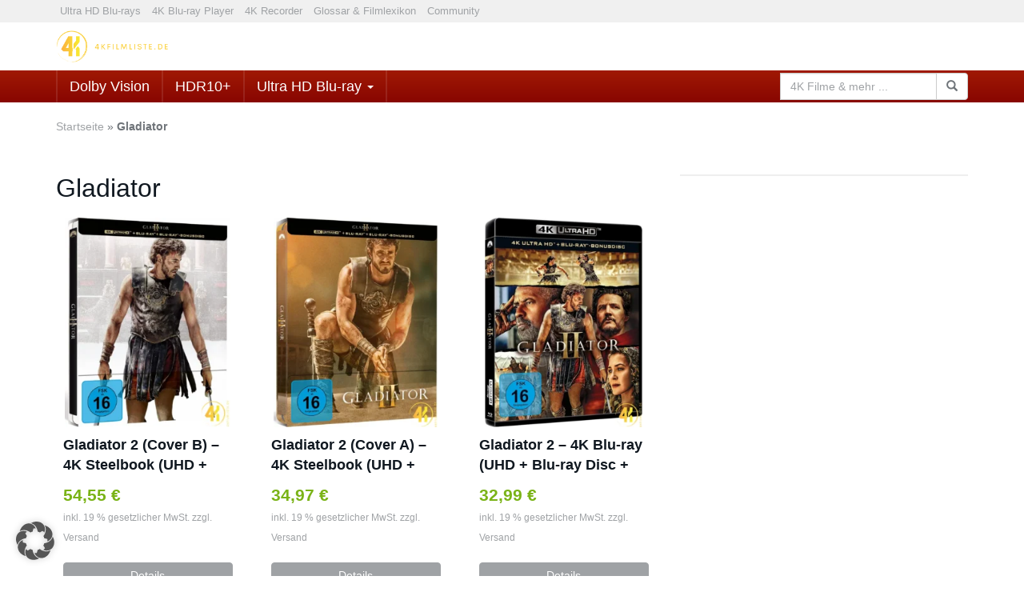

--- FILE ---
content_type: text/html; charset=UTF-8
request_url: https://4kfilmliste.de/filmreihe/gladiator/
body_size: 17855
content:
<!DOCTYPE html>
<html lang="de">
	<head>
		<meta charset="utf-8">
		<meta name="viewport" content="width=device-width, initial-scale=1.0, maximum-scale=5, user-scalable=yes"/>
		<meta http-equiv="X-UA-Compatible" content="IE=edge">
		<meta http-equiv="expires" content="43200">
		<meta name="verification" content="1ea8dd9910ad7473a8c7ab9ba1ebba2d" />
		
		<link href="/wp-content/fontawesome/css/all.css" rel="stylesheet">
<link rel="alternate" type="application/rss+xml" href="https://www.foto-tv-deals.de/feed/rss">
		<title>Gladiator Reihe auf Ultra HD Blu-ray Disc - 4kfilmliste.de</title>
		<meta name='robots' content='noindex, follow' />
	<style>img:is([sizes="auto" i], [sizes^="auto," i]) { contain-intrinsic-size: 3000px 1500px }</style>
	<link rel="canonical" href="https://4kfilmliste.de/filmreihe/gladiator/" />

	<!-- This site is optimized with the Yoast SEO Premium plugin v23.8 (Yoast SEO v26.8) - https://yoast.com/product/yoast-seo-premium-wordpress/ -->
	<meta name="description" content="Entdecken Sie die Filmreihe Gladiator auf 4kfilmliste.de. Alle Gladiator auf 4kfilmliste.de!" />
	<meta property="og:locale" content="de_DE" />
	<meta property="og:type" content="article" />
	<meta property="og:title" content="Gladiator Archive" />
	<meta property="og:description" content="Entdecken Sie die Filmreihe Gladiator auf 4kfilmliste.de. Alle Gladiator auf 4kfilmliste.de!" />
	<meta property="og:url" content="https://4kfilmliste.de/filmreihe/gladiator/" />
	<meta property="og:site_name" content="4kfilmliste.de" />
	<meta name="twitter:card" content="summary_large_image" />
	<meta name="twitter:site" content="@4kfilmliste" />
	<script type="application/ld+json" class="yoast-schema-graph">{"@context":"https://schema.org","@graph":[{"@type":"CollectionPage","@id":"https://4kfilmliste.de/filmreihe/gladiator/","url":"https://4kfilmliste.de/filmreihe/gladiator/","name":"Gladiator Reihe auf Ultra HD Blu-ray Disc - 4kfilmliste.de","isPartOf":{"@id":"https://4kfilmliste.de/#website"},"primaryImageOfPage":{"@id":"https://4kfilmliste.de/filmreihe/gladiator/#primaryimage"},"image":{"@id":"https://4kfilmliste.de/filmreihe/gladiator/#primaryimage"},"thumbnailUrl":"https://4kfilmliste.de/wp-content/uploads/Gladiator-II-Cover-B-Amazon-Exklusiv-4K-Steelbook-Ultra-HD-Blu-ray-Disc.webp","description":"Entdecken Sie die Filmreihe Gladiator auf 4kfilmliste.de. Alle Gladiator auf 4kfilmliste.de!","breadcrumb":{"@id":"https://4kfilmliste.de/filmreihe/gladiator/#breadcrumb"},"inLanguage":"de"},{"@type":"ImageObject","inLanguage":"de","@id":"https://4kfilmliste.de/filmreihe/gladiator/#primaryimage","url":"https://4kfilmliste.de/wp-content/uploads/Gladiator-II-Cover-B-Amazon-Exklusiv-4K-Steelbook-Ultra-HD-Blu-ray-Disc.webp","contentUrl":"https://4kfilmliste.de/wp-content/uploads/Gladiator-II-Cover-B-Amazon-Exklusiv-4K-Steelbook-Ultra-HD-Blu-ray-Disc.webp","width":1189,"height":1500,"caption":"Gladiator II Cover B Amazon Exklusiv 4K Steelbook Ultra HD Blu-ray Disc"},{"@type":"BreadcrumbList","@id":"https://4kfilmliste.de/filmreihe/gladiator/#breadcrumb","itemListElement":[{"@type":"ListItem","position":1,"name":"Startseite","item":"https://4kfilmliste.de/"},{"@type":"ListItem","position":2,"name":"Produkte","item":"https://4kfilmliste.de/produkt/"},{"@type":"ListItem","position":3,"name":"Gladiator"}]},{"@type":"WebSite","@id":"https://4kfilmliste.de/#website","url":"https://4kfilmliste.de/","name":"4kfilmliste.de","description":"","potentialAction":[{"@type":"SearchAction","target":{"@type":"EntryPoint","urlTemplate":"https://4kfilmliste.de/?s={search_term_string}"},"query-input":{"@type":"PropertyValueSpecification","valueRequired":true,"valueName":"search_term_string"}}],"inLanguage":"de"}]}</script>
	<!-- / Yoast SEO Premium plugin. -->


<link rel='dns-prefetch' href='//www.googletagmanager.com' />
<link rel='dns-prefetch' href='//pagead2.googlesyndication.com' />
		<style>
			.lazyload,
			.lazyloading {
				max-width: 100%;
			}
		</style>
		<link rel='stylesheet' id='pt-cv-public-style-css' href='https://4kfilmliste.de/wp-content/plugins/content-views-query-and-display-post-page/public/assets/css/cv.css?ver=4.2.1' type='text/css' media='all' />
<link rel='stylesheet' id='pt-cv-public-pro-style-css' href='https://4kfilmliste.de/wp-content/plugins/pt-content-views-pro/public/assets/css/cvpro.min.css?ver=5.8.6.1' type='text/css' media='all' />
<link rel='stylesheet' id='wp-block-library-css' href='https://4kfilmliste.de/wp-includes/css/dist/block-library/style.min.css?ver=6.8.3' type='text/css' media='all' />
<style id='classic-theme-styles-inline-css' type='text/css'>
/*! This file is auto-generated */
.wp-block-button__link{color:#fff;background-color:#32373c;border-radius:9999px;box-shadow:none;text-decoration:none;padding:calc(.667em + 2px) calc(1.333em + 2px);font-size:1.125em}.wp-block-file__button{background:#32373c;color:#fff;text-decoration:none}
</style>
<style id='global-styles-inline-css' type='text/css'>
:root{--wp--preset--aspect-ratio--square: 1;--wp--preset--aspect-ratio--4-3: 4/3;--wp--preset--aspect-ratio--3-4: 3/4;--wp--preset--aspect-ratio--3-2: 3/2;--wp--preset--aspect-ratio--2-3: 2/3;--wp--preset--aspect-ratio--16-9: 16/9;--wp--preset--aspect-ratio--9-16: 9/16;--wp--preset--color--black: #000000;--wp--preset--color--cyan-bluish-gray: #abb8c3;--wp--preset--color--white: #ffffff;--wp--preset--color--pale-pink: #f78da7;--wp--preset--color--vivid-red: #cf2e2e;--wp--preset--color--luminous-vivid-orange: #ff6900;--wp--preset--color--luminous-vivid-amber: #fcb900;--wp--preset--color--light-green-cyan: #7bdcb5;--wp--preset--color--vivid-green-cyan: #00d084;--wp--preset--color--pale-cyan-blue: #8ed1fc;--wp--preset--color--vivid-cyan-blue: #0693e3;--wp--preset--color--vivid-purple: #9b51e0;--wp--preset--gradient--vivid-cyan-blue-to-vivid-purple: linear-gradient(135deg,rgba(6,147,227,1) 0%,rgb(155,81,224) 100%);--wp--preset--gradient--light-green-cyan-to-vivid-green-cyan: linear-gradient(135deg,rgb(122,220,180) 0%,rgb(0,208,130) 100%);--wp--preset--gradient--luminous-vivid-amber-to-luminous-vivid-orange: linear-gradient(135deg,rgba(252,185,0,1) 0%,rgba(255,105,0,1) 100%);--wp--preset--gradient--luminous-vivid-orange-to-vivid-red: linear-gradient(135deg,rgba(255,105,0,1) 0%,rgb(207,46,46) 100%);--wp--preset--gradient--very-light-gray-to-cyan-bluish-gray: linear-gradient(135deg,rgb(238,238,238) 0%,rgb(169,184,195) 100%);--wp--preset--gradient--cool-to-warm-spectrum: linear-gradient(135deg,rgb(74,234,220) 0%,rgb(151,120,209) 20%,rgb(207,42,186) 40%,rgb(238,44,130) 60%,rgb(251,105,98) 80%,rgb(254,248,76) 100%);--wp--preset--gradient--blush-light-purple: linear-gradient(135deg,rgb(255,206,236) 0%,rgb(152,150,240) 100%);--wp--preset--gradient--blush-bordeaux: linear-gradient(135deg,rgb(254,205,165) 0%,rgb(254,45,45) 50%,rgb(107,0,62) 100%);--wp--preset--gradient--luminous-dusk: linear-gradient(135deg,rgb(255,203,112) 0%,rgb(199,81,192) 50%,rgb(65,88,208) 100%);--wp--preset--gradient--pale-ocean: linear-gradient(135deg,rgb(255,245,203) 0%,rgb(182,227,212) 50%,rgb(51,167,181) 100%);--wp--preset--gradient--electric-grass: linear-gradient(135deg,rgb(202,248,128) 0%,rgb(113,206,126) 100%);--wp--preset--gradient--midnight: linear-gradient(135deg,rgb(2,3,129) 0%,rgb(40,116,252) 100%);--wp--preset--font-size--small: 13px;--wp--preset--font-size--medium: 20px;--wp--preset--font-size--large: 36px;--wp--preset--font-size--x-large: 42px;--wp--preset--spacing--20: 0.44rem;--wp--preset--spacing--30: 0.67rem;--wp--preset--spacing--40: 1rem;--wp--preset--spacing--50: 1.5rem;--wp--preset--spacing--60: 2.25rem;--wp--preset--spacing--70: 3.38rem;--wp--preset--spacing--80: 5.06rem;--wp--preset--shadow--natural: 6px 6px 9px rgba(0, 0, 0, 0.2);--wp--preset--shadow--deep: 12px 12px 50px rgba(0, 0, 0, 0.4);--wp--preset--shadow--sharp: 6px 6px 0px rgba(0, 0, 0, 0.2);--wp--preset--shadow--outlined: 6px 6px 0px -3px rgba(255, 255, 255, 1), 6px 6px rgba(0, 0, 0, 1);--wp--preset--shadow--crisp: 6px 6px 0px rgba(0, 0, 0, 1);}:where(.is-layout-flex){gap: 0.5em;}:where(.is-layout-grid){gap: 0.5em;}body .is-layout-flex{display: flex;}.is-layout-flex{flex-wrap: wrap;align-items: center;}.is-layout-flex > :is(*, div){margin: 0;}body .is-layout-grid{display: grid;}.is-layout-grid > :is(*, div){margin: 0;}:where(.wp-block-columns.is-layout-flex){gap: 2em;}:where(.wp-block-columns.is-layout-grid){gap: 2em;}:where(.wp-block-post-template.is-layout-flex){gap: 1.25em;}:where(.wp-block-post-template.is-layout-grid){gap: 1.25em;}.has-black-color{color: var(--wp--preset--color--black) !important;}.has-cyan-bluish-gray-color{color: var(--wp--preset--color--cyan-bluish-gray) !important;}.has-white-color{color: var(--wp--preset--color--white) !important;}.has-pale-pink-color{color: var(--wp--preset--color--pale-pink) !important;}.has-vivid-red-color{color: var(--wp--preset--color--vivid-red) !important;}.has-luminous-vivid-orange-color{color: var(--wp--preset--color--luminous-vivid-orange) !important;}.has-luminous-vivid-amber-color{color: var(--wp--preset--color--luminous-vivid-amber) !important;}.has-light-green-cyan-color{color: var(--wp--preset--color--light-green-cyan) !important;}.has-vivid-green-cyan-color{color: var(--wp--preset--color--vivid-green-cyan) !important;}.has-pale-cyan-blue-color{color: var(--wp--preset--color--pale-cyan-blue) !important;}.has-vivid-cyan-blue-color{color: var(--wp--preset--color--vivid-cyan-blue) !important;}.has-vivid-purple-color{color: var(--wp--preset--color--vivid-purple) !important;}.has-black-background-color{background-color: var(--wp--preset--color--black) !important;}.has-cyan-bluish-gray-background-color{background-color: var(--wp--preset--color--cyan-bluish-gray) !important;}.has-white-background-color{background-color: var(--wp--preset--color--white) !important;}.has-pale-pink-background-color{background-color: var(--wp--preset--color--pale-pink) !important;}.has-vivid-red-background-color{background-color: var(--wp--preset--color--vivid-red) !important;}.has-luminous-vivid-orange-background-color{background-color: var(--wp--preset--color--luminous-vivid-orange) !important;}.has-luminous-vivid-amber-background-color{background-color: var(--wp--preset--color--luminous-vivid-amber) !important;}.has-light-green-cyan-background-color{background-color: var(--wp--preset--color--light-green-cyan) !important;}.has-vivid-green-cyan-background-color{background-color: var(--wp--preset--color--vivid-green-cyan) !important;}.has-pale-cyan-blue-background-color{background-color: var(--wp--preset--color--pale-cyan-blue) !important;}.has-vivid-cyan-blue-background-color{background-color: var(--wp--preset--color--vivid-cyan-blue) !important;}.has-vivid-purple-background-color{background-color: var(--wp--preset--color--vivid-purple) !important;}.has-black-border-color{border-color: var(--wp--preset--color--black) !important;}.has-cyan-bluish-gray-border-color{border-color: var(--wp--preset--color--cyan-bluish-gray) !important;}.has-white-border-color{border-color: var(--wp--preset--color--white) !important;}.has-pale-pink-border-color{border-color: var(--wp--preset--color--pale-pink) !important;}.has-vivid-red-border-color{border-color: var(--wp--preset--color--vivid-red) !important;}.has-luminous-vivid-orange-border-color{border-color: var(--wp--preset--color--luminous-vivid-orange) !important;}.has-luminous-vivid-amber-border-color{border-color: var(--wp--preset--color--luminous-vivid-amber) !important;}.has-light-green-cyan-border-color{border-color: var(--wp--preset--color--light-green-cyan) !important;}.has-vivid-green-cyan-border-color{border-color: var(--wp--preset--color--vivid-green-cyan) !important;}.has-pale-cyan-blue-border-color{border-color: var(--wp--preset--color--pale-cyan-blue) !important;}.has-vivid-cyan-blue-border-color{border-color: var(--wp--preset--color--vivid-cyan-blue) !important;}.has-vivid-purple-border-color{border-color: var(--wp--preset--color--vivid-purple) !important;}.has-vivid-cyan-blue-to-vivid-purple-gradient-background{background: var(--wp--preset--gradient--vivid-cyan-blue-to-vivid-purple) !important;}.has-light-green-cyan-to-vivid-green-cyan-gradient-background{background: var(--wp--preset--gradient--light-green-cyan-to-vivid-green-cyan) !important;}.has-luminous-vivid-amber-to-luminous-vivid-orange-gradient-background{background: var(--wp--preset--gradient--luminous-vivid-amber-to-luminous-vivid-orange) !important;}.has-luminous-vivid-orange-to-vivid-red-gradient-background{background: var(--wp--preset--gradient--luminous-vivid-orange-to-vivid-red) !important;}.has-very-light-gray-to-cyan-bluish-gray-gradient-background{background: var(--wp--preset--gradient--very-light-gray-to-cyan-bluish-gray) !important;}.has-cool-to-warm-spectrum-gradient-background{background: var(--wp--preset--gradient--cool-to-warm-spectrum) !important;}.has-blush-light-purple-gradient-background{background: var(--wp--preset--gradient--blush-light-purple) !important;}.has-blush-bordeaux-gradient-background{background: var(--wp--preset--gradient--blush-bordeaux) !important;}.has-luminous-dusk-gradient-background{background: var(--wp--preset--gradient--luminous-dusk) !important;}.has-pale-ocean-gradient-background{background: var(--wp--preset--gradient--pale-ocean) !important;}.has-electric-grass-gradient-background{background: var(--wp--preset--gradient--electric-grass) !important;}.has-midnight-gradient-background{background: var(--wp--preset--gradient--midnight) !important;}.has-small-font-size{font-size: var(--wp--preset--font-size--small) !important;}.has-medium-font-size{font-size: var(--wp--preset--font-size--medium) !important;}.has-large-font-size{font-size: var(--wp--preset--font-size--large) !important;}.has-x-large-font-size{font-size: var(--wp--preset--font-size--x-large) !important;}
:where(.wp-block-post-template.is-layout-flex){gap: 1.25em;}:where(.wp-block-post-template.is-layout-grid){gap: 1.25em;}
:where(.wp-block-columns.is-layout-flex){gap: 2em;}:where(.wp-block-columns.is-layout-grid){gap: 2em;}
:root :where(.wp-block-pullquote){font-size: 1.5em;line-height: 1.6;}
</style>
<link rel='stylesheet' id='comment_styles-css' href='https://4kfilmliste.de/wp-content/plugins/wp-discourse/lib/../css/comments.css?ver=1761827388' type='text/css' media='all' />
<link rel='stylesheet' id='boostrap-css' href='https://4kfilmliste.de/wp-content/themes/affiliatetheme/_/css/bootstrap.min.css?ver=6.8.3' type='text/css' media='all' />
<link rel='stylesheet' id='parent-theme-css' href='https://4kfilmliste.de/wp-content/themes/affiliatetheme/style.css?ver=6.8.3' type='text/css' media='all' />
<link rel='stylesheet' id='font-awesome-css' href='https://4kfilmliste.de/wp-content/themes/affiliatetheme/_/css/font-awesome.min.css?ver=5.13.0' type='text/css' media='all' />
<link rel='stylesheet' id='theme-css' href='https://4kfilmliste.de/wp-content/themes/affiliatetheme-child/style.css?ver=6.8.3' type='text/css' media='all' />
<style id='theme-inline-css' type='text/css'>
 #wrapper{ background-color:rgb(255, 255, 255); background-color:rgba(255,255,255,1); box-shadow:0 0 10px rgba(221,221,221,1); } #wrapper-fluid #main{ background-color:rgb(255, 255, 255); background-color:rgba(255,255,255,1); } a { color:#c01313; } a:hover, a:focus { color:#c62a2a; } ::selection { background:#c01313; color:#ffffff; } ::-moz-selection { background:#c01313; color:#ffffff; } .btn-at, .btn-primary { color:#ffffff; background-color:#c01313; border-color:#c01313; } .btn-detail { color:#ffffff; background-color:#9fa2a5; border-color:#9fa2a5; } .btn-buy { color:#ffffff; background-color:#f3961d; border-color:#f3961d; } .btn-link { color:#9fa2a5; }.btn-at.btn-outline, .btn-primary.btn-outline {background:none;color:#c01313;}.btn-detail.btn-outline {background:none; color:#9fa2a5;}.btn-buy.btn-outline {background:none; color:#f3961d;} .btn-at:hover, .btn-at:focus, .btn-at:active, .btn-primary:hover, .btn-primary:focus, .btn-primary:active, .btn-primary:active:hover, .btn-primary:active:focus { color:#ffffff; background-color:#c62a2a; border-color:#c62a2a; } .btn-detail:hover, .btn-detail:focus, .btn-detail:active { color:#ffffff; background-color:#a8abae; border-color:#a8abae; } .btn-buy:hover, .btn-buy:focus, .btn-buy:active { color:#ffffff; background-color:#f4a033; border-color:#f4a033; } .btn-link:hover, .btn-link:focus, .btn-link:active { color:#6f7479; } #topbar { background-color:#F0F0F0; background-color:#F0F0F0; color:#9fa2a5; } #topbar a { color:#9fa2a5; } #topbar a:hover, #topbar a:focus { color:#c01313; } #header { color:#878684; background-color:rgb(255, 255, 255); background:-moz-linear-gradient(top, rgba(255,255,255,1) 0%, rgba(255,255,255,1) 100%); background:-webkit-gradient(linear, left top, left bottom, color-stop(0%,rgba(255,255,255,1)), color-stop(100%,rgba(255,255,255,1))); background:-webkit-linear-gradient(top, rgba(255,255,255,1) 0%,rgba(255,255,255,1) 100%); background:-o-linear-gradient(top, rgba(255,255,255,1) 0%,rgba(255,255,255,1) 100%); background:-ms-linear-gradient(top, rgba(255,255,255,1) 0%,rgba(255,255,255,1) 100%); background:linear-gradient(to bottom, rgba(255,255,255,1) 0%,rgba(255,255,255,1) 100%); filter:progid:DXImageTransform.Microsoft.gradient( startColorstr='#ffffff', endColorstr='#ffffff',GradientType=0 ); } #header .brand { color:#c01313; } #header .brand small { color:#878684; } #header .brand:hover, #header .brand:focus { color:#101820; }.cart-mini .fa {color:#c01313;}.cart-mini strong {color:#101820;}.cart-mini a:hover strong,.cart-mini a:focus strong {color:#c01313;}.cart-mini small {color:#878684;} #navigation .navbar { background-color:#820101; background:-moz-linear-gradient(top, #A01904 0px, #820101 50px); background:-webkit-gradient(linear, left top, left bottom, color-stop(0px,#A01904), color-stop(50px,#820101)); background:-webkit-linear-gradient(top, #A01904 0px,#820101 50px); background:-o-linear-gradient(top, #A01904 0px,#820101 50px); background:-ms-linear-gradient(top, #A01904 0px,#820101 50px); background:linear-gradient(to bottom, #A01904 0px,#820101 50px); filter:progid:DXImageTransform.Microsoft.gradient( startColorstr='#A01904', endColorstr='#820101',GradientType=0 ); } #navigation .navbar .navbar-nav > li > a { color:#FFFFFF; } #navigation .navbar .navbar-nav > li > a:hover, #navigation .navbar .navbar-nav > li > a:focus, #navigation .navbar .navbar-nav > li:hover > a, #navigation .navbar .navbar-nav > .open > a, #navigation .navbar .navbar-nav > .open > a:hover, #navigation .navbar .navbar-nav > .open > a:focus, #navigation .navbar .navbar-nav > .current_page_item > a:hover, #navigation .navbar .navbar-nav > .current_page_item > a:focus, #navigation .navbar .navbar-nav > .current_page_parent > a:hover, #navigation .navbar .navbar-nav > .current_page_parent > a:focus { color:#0A0A0A; background-color:#FFFFFF; background:-moz-linear-gradient(top, #FFFFFF 0%, #FFFFFF 100%); background:-webkit-gradient(linear, left top, left bottom, color-stop(0%,#FFFFFF), color-stop(100%,#FFFFFF)); background:-webkit-linear-gradient(top, #FFFFFF 0%,#FFFFFF 100%); background:-o-linear-gradient(top, #FFFFFF 0%,#FFFFFF 100%); background:-ms-linear-gradient(top, #FFFFFF 0%,#FFFFFF 100%); background:linear-gradient(to bottom, #FFFFFF 0%,#FFFFFF 100%); filter:progid:DXImageTransform.Microsoft.gradient( startColorstr='#FFFFFF', endColorstr='#FFFFFF',GradientType=0 ); } #navigation .navbar .navbar-nav > .current_page_item > a, #navigation .navbar .navbar-nav > .current_page_parent > a,#navigation .navbar .navbar-nav > .current-menu-item > a, #navigation .navbar .navbar-nav > .current-menu-ancestor > a { color:#08090A; } #navigation .navbar .navbar-brand { color:#08080A; } #navigation .navbar .navbar-brand:hover, #navigation .navbar .navbar-brand:focus { color:#0A0A0A; } #navigation .navbar .navbar-brand, #navigation .navbar .navbar-nav > li > a { text-shadow:0 1px 0 rgba(255,255,255,0); } @media (max-width:767px) { #navigation .navbar .navbar-toggle .icon-bar { box-shadow:0 1px 0 rgba(255,255,255,0); } } @media (min-width:768px) { #navigation .navbar .navbar-nav { border-right:1px solid rgb(255, 255, 255); border-right:1px solid rgba(255,255,255,0.1); border-left:1px solid rgb(255, 255, 255); border-left:1px solid rgba(255,255,255,0.1); } #navigation .navbar .navbar-nav > li { border-right:1px solid rgb(255, 255, 255); border-right:1px solid rgba(255,255,255,0.1); border-left:1px solid rgb(255, 255, 255); border-left:1px solid rgba(255,255,255,0.1); } #navigation .dropdown-submenu > a:after { border-left-color:#9fa2a5; } #navigation .dropdown-submenu:hover > a:after, #navigation .dropdown-submenu.open > a:after, #navigation .dropdown-submenu > a:hover:after, #navigation .dropdown-submenu > a:focus:after { border-left-color:#D6D6D6!important; } } @media (max-width:767px) { #navigation .navbar .navbar-collapse { border-color:rgb(255, 255, 255); border-color:rgba(255,255,255,0.1); box-shadow:inset 0 1px 0 rgb(255, 255, 255); box-shadow:inset 0 1px 0 rgba(255,255,255,0.1); } #navigation .navbar .navbar-form { border-color:rgb(255, 255, 255); border-color:rgba(255,255,255,0.1); box-shadow:inset 0 1px 0 rgb(255, 255, 255), 0 1px 0 rgb(255, 255, 255); box-shadow:inset 0 1px 0 rgba(255,255,255,0.1), 0 1px 0 rgba(255,255,255,0.1); } } #navigation .navbar .navbar-toggle .icon-bar { background-color:#08080A; } #navigation .navbar .navbar-toggle:hover .icon-bar, #navigation .navbar .navbar-toggle:focus .icon-bar { background-color:#FFFFFF; } #navigation .dropdown-menu { background-color:#FFFFFF; background-color:#FFFFFF; } #navigation .dropdown-menu > li > a { color:#0A0A0A; } #navigation .dropdown-menu > .current_page_item > a, #navigation .dropdown-menu > .current_page_parent > a { color:#9fa2a5; } #navigation .dropdown-menu > .current_page_item > a:after, #navigation .dropdown-menu > .current_page_parent > a:after { border-left-color:#9fa2a5; } #navigation .dropdown-menu > li:hover > a, #navigation .dropdown-menu > li.open > a, #navigation .dropdown-menu > li > a:hover, #navigation .dropdown-menu > li > a:focus { background-color:#666666; background-color:#666666; color:#D6D6D6; } .thumbnail[class*="product-"] .product-title { color:#101820; } .thumbnail[class*="product-"] .product-title:hover,.thumbnail[class*="product-"] .product-title:focus { color:#c01313; text-decoration:none; } #sidebar .widget { background-color:rgb(250, 250, 250); background-color:rgba(250,250,250,0); border:1px solid #EEEEEE; }#sidebar .widget .h1 { color:#ffffff; background-color:rgb(16, 24, 32); background:-moz-linear-gradient(top, rgba(63,70,76,1) 0%, rgba(16,24,32,1) 100%); background:-webkit-gradient(linear, left top, left bottom, color-stop(0%,rgba(63,70,76,1)), color-stop(100%,rgba(16,24,32,1))); background:-webkit-linear-gradient(top, rgba(63,70,76,1) 0%,rgba(16,24,32,1) 100%); background:-o-linear-gradient(top, rgba(63,70,76,1) 0%,rgba(16,24,32,1) 100%); background:-ms-linear-gradient(top, rgba(63,70,76,1) 0%,rgba(16,24,32,1) 100%); background:linear-gradient(to bottom, rgba(63,70,76,1) 0%,rgba(16,24,32,1) 100%); filter:progid:DXImageTransform.Microsoft.gradient( startColorstr='#3f464c', endColorstr='#101820',GradientType=0 ); } #sidebar .widget_inline ul li, #sidebar .widget_block ul li a,#sidebar .widget_amazon_cart .price-sum, .filterform .form-group { border-top:1px solid #EEEEEE; }#sidebar .widget hr {border-color:#EEEEEE;}#sidebar .widget_amazon_cart .price-sum {border-bottom:1px solid #EEEEEE;}#sidebar .widget a:not(.btn),.thumbnail[class*="product-"] .product-title {color:#101820;}#sidebar .widget a:not(.btn):hover,#sidebar .widget a:not(.btn):focus,.thumbnail[class*="product-"] .product-title:hover,.thumbnail[class*="product-"] .product-title:focus {color:#c01313;} #sidebar .widget_block a:not(.btn),#sidebar .widget_product_feed ul li a p,#sidebar .widget_amazon_cart ul li a p { color:#101820; } #sidebar .widget_block a:not(.btn):hover, #sidebar .widget_block a:not(.btn):focus,#sidebar .widget_product_feed ul li a:hover p,#sidebar .widget_amazon_cart ul li a:hover p,#sidebar .widget_product_feed ul li a:focus p,#sidebar .widget_amazon_cart ul li a:focus p { background-color:#FFFFFF; background-color:#FFFFFF; color:#c01313; } #sidebar .widget_block ul > li > a:hover + .count, #sidebar .widget_block ul > li > a:focus + .count { color:#c01313; } #sidebar .widget_inline ul li, #sidebar .widget .post-date, #sidebar .widget .rss-date, #sidebar .widget cite, #sidebar .widget .count, #sidebar .widget_inline caption,#sidebar .widget .filterform .slide span,#sidebar .widget_amazon_cart .remove a,#sidebar .widget .filterform .filter-instruction,#sidebar .widget_calendar #wp-calendar td,#sidebar .widget_product_advice .product-tax a { color:#9fa2a5; }#sidebar .widget .textwidget,#sidebar .widget .filterform label,#sidebar .widget .filterform .control-label,#sidebar .widget_calendar #wp-calendar th,#sidebar .widget_calendar #wp-calendar caption,#sidebar .widget label.screen-reader-text,#sidebar .widget_amazon_cart .price-sum { color:#6f7479;}.toc_widget > .toc_widget_list li {border-top:1px solid #EEEEEE;}.toc_widget > .toc_widget_list li a > .toc_number {color:#c01313;} #footer .widget { background-color:#fff; background-color:#fff; border:1px solid #f5f5f5; }#footer .widget .h1 { color:#101820; background-color:rgb(255, 255, 255); background:-moz-linear-gradient(top, rgba(255,255,255,1) 0%, rgba(255,255,255,1) 100%); background:-webkit-gradient(linear, left top, left bottom, color-stop(0%,rgba(255,255,255,1)), color-stop(100%,rgba(255,255,255,1))); background:-webkit-linear-gradient(top, rgba(255,255,255,1) 0%,rgba(255,255,255,1) 100%); background:-o-linear-gradient(top, rgba(255,255,255,1) 0%,rgba(255,255,255,1) 100%); background:-ms-linear-gradient(top, rgba(255,255,255,1) 0%,rgba(255,255,255,1) 100%); background:linear-gradient(to bottom, rgba(255,255,255,1) 0%,rgba(255,255,255,1) 100%); filter:progid:DXImageTransform.Microsoft.gradient( startColorstr='#ffffff', endColorstr='#ffffff',GradientType=0 );border-bottom:1px solid #f5f5f5;} #footer .widget_inline ul li, #footer .widget_block ul > li > a,#footer .widget_amazon_cart .price-sum, #footer .filterform .form-group { border-top:1px solid #f5f5f5; }#footer .widget hr {border-color:#f5f5f5;}#footer .widget_amazon_cart .price-sum {border-bottom:1px solid #f5f5f5;}#footer .widget a:not(.btn),#footer .thumbnail[class*="product-"] .product-title {color:#101820;}#footer .widget a:not(.btn):hover,#footer .widget a:not(.btn):focus,#footer .thumbnail[class*="product-"] .product-title:hover,#footer .thumbnail[class*="product-"] .product-title:focus {color:#c01313;} #footer .widget_block a:not(.btn),#footer .widget_product_feed ul li a p,#footer .widget_amazon_cart ul li a p { color:#101820; } #footer .widget_block a:not(.btn):hover, #footer .widget_block a:not(.btn):focus,#footer .widget_product_feed ul li a:hover p,#footer .widget_amazon_cart ul li a:hover p,#footer .widget_product_feed ul li a:focus p,#footer .widget_amazon_cart ul li a:focus p { background-color:rgb(250, 250, 250); background-color:rgba(250,250,250,1); color:#c01313; } #footer .widget_block ul > li > a:hover + .count, #footer .widget_block ul > li > a:focus + .count { color:#c01313; } #footer .widget_inline ul li, #footer .widget .post-date, #footer .widget .rss-date, #footer .widget cite, #footer .widget .count, #footer .widget_inline caption,#footer .widget .filterform .slide span,#footer .widget_amazon_cart .remove a,#footer .widget .filterform .filter-instruction,#footer .widget_calendar #wp-calendar td,#footer .widget_product_advice .product-tax a { color:#9fa2a5; }#footer .widget .textwidget,#footer .widget .filterform label,#footer .widget .filterform .control-label,#footer .widget_calendar #wp-calendar th,#footer .widget_calendar #wp-calendar caption,#footer .widget label.screen-reader-text,#footer .widget_amazon_cart .price-sum { color:#6f7479;}.table-amazon-cart .product-title p a {color:#101820;}.table-amazon-cart .product-title p a:hover,.table-amazon-cart .product-title p a:focus {color:#c01313;} #breadcrumbs { background-color:#FFFFFF; background-color:#FFFFFF; } #breadcrumbs p { color:#6f7479; } #breadcrumbs a { color:#9fa2a5; } #breadcrumbs a:hover, #breadcrumbs a:focus { color:#CA4141; } #footer-top { background-color:rgb(255, 255, 255); background-color:rgba(255,255,255,1); } #footer-bottom { background-color:rgb(255, 255, 255); background-color:rgba(255,255,255,1); color:#9fa2a5; } #footer-bottom a { color:#9fa2a5; } #footer-bottom a:hover, #footer-bottom a:focus { color:#c01313; } .table-product > thead > tr > th { color:#ffffff; background:#9fa2a5; background:-moz-linear-gradient(top, #9fa2a5 0%, #6f7479 100%); background:-webkit-gradient(linear, left top, left bottom, color-stop(0%,#9fa2a5), color-stop(100%,#6f7479)); background:-webkit-linear-gradient(top, #9fa2a5 0%,#6f7479 100%); background:-o-linear-gradient(top, #9fa2a5 0%,#6f7479 100%); background:-ms-linear-gradient(top, #9fa2a5 0%,#6f7479 100%); background:linear-gradient(to bottom, #9fa2a5 0%,#6f7479 100%); filter:progid:DXImageTransform.Microsoft.gradient( startColorstr="#9fa2a5", endColorstr="#6f7479",GradientType=0 ); } .table-product-x thead tr:first-of-type .table-highlight { color:#ffffff; background:#94c245; background:-moz-linear-gradient(top, #94c245 0%, #7ab317 100%); background:-webkit-gradient(linear, left top, left bottom, color-stop(0%,#94c245), color-stop(100%,#7ab317)); background:-webkit-linear-gradient(top, #94c245 0%,#7ab317 100%); background:-o-linear-gradient(top, #94c245 0%,#7ab317 100%); background:-ms-linear-gradient(top, #94c245 0%,#7ab317 100%); background:linear-gradient(to bottom, #94c245 0%,#7ab317 100%); filter:progid:DXImageTransform.Microsoft.gradient( startColorstr="#94c245", endColorstr="#7ab317",GradientType=0 ); border-left:2px solid #7ab317 !important; border-right:2px solid #7ab317 !important; } .table-product-x tbody .table-highlight { border-left:2px solid #7ab317 !important; border-right:2px solid #7ab317 !important; } .table-product-x tbody tr:last-of-type .table-highlight { border-bottom:2px solid #7ab317 !important; } .table-product-y .table-highlight { border:none; box-shadow:0 2px 0 #7ab317 inset, 0 -2px 0 #7ab317 inset; } .table-product-y .table-highlight:first-of-type { background:#7ab317; color:#ffffff; } .table-product-y .table-highlight:last-of-type { box-shadow:0 2px 0 #7ab317 inset, 0 -2px 0 #7ab317 inset, -2px 0 0 #7ab317 inset; } .table-product .table-highlight { background:rgba(122,179,23,0.05); border-color:rgba(122,179,23,0.1); } #header > .container .form-search .btn:hover, #header > .container .form-search .btn:focus { color:#c01313; } .post-meta a:hover, .post-meta a:focus { color:#c01313; } article[class*="post-"] > h2 > a:hover, article[class*="post-"] > h2 > a:focus, article[class*="post-"] > .post-inner > h2 > a:hover, article[class*="post-"] > .post-inner > h2 > a:focus { color:#c01313; } .pagination > li > a:hover, .pagination > li > span:hover, .pagination > li > a:focus, .pagination > li > span:focus { color:#c01313; } .pagination > .active > a, .pagination > .active > span, .pagination > .active > a:hover, .pagination > .active > span:hover, .pagination > .active > a:focus, .pagination > .active > span:focus { background-color:#c01313; border-color:#c01313; } .pager li > a:hover, .pager li > a:focus { color:#c01313; } .comment .media-heading a:hover, .comment .media-heading a:focus { color:#c01313; } .comment .comment-reply-link:hover, .comment .comment-reply-link:focus { color:#c01313; } .nav-tabs > li.active > a, .nav-tabs > li.active > a:hover, .nav-tabs > li.active > a:focus { color:#c01313; } div[id*="accordion"] .panel-heading .panel-title[aria-expanded="true"] { color:#c01313; } @media (max-width:767px) { #atTab.nav-tabs .dropdown-menu > li > a:focus, #atTab.nav-tabs .dropdown-menu > li > a:hover { color:#c01313; } #atTab.nav-tabs .dropdown-menu > li.active > a { background:#c01313; } } .result-filter .btn-link.active { color:#c01313; } .badge-at { background:#c01313; } .table-product .product-title > a:hover, .table-product .product-title > a:focus { color:#c01313; } .product-reviews-number .progress svg path { stroke:#c01313; } .filterform .slider-selection { background:#c01313; } .select2-container--default .select2-results__option--highlighted[aria-selected] { background-color:#c01313; } .select2-container--default .select2-results > .select2-results__options::-webkit-scrollbar-thumb:active { background:#c01313; } article[class*="post-"] > h2 > a, article[class*="post-"] > .post-inner > h2 > a { color:#101820; } .comment .media-heading { color:#101820; } .form-control:focus { color:#101820; } .result-filter .btn-link:hover, .result-filter .btn-link:focus { color:#101820; } .table-product .product-title > a { color:#101820; } .product_top_rated .title a { color:#101820; } .product_top_rated .title a:hover, .product_top_rated .title a:focus { color:#c01313; } .product-select-shortcode .label-control { color:#101820; } .product_top_rated .progress-bar { background:#c01313; } .product-grid-hover:hover .caption-hover { box-shadow:0 0 0 3px #c01313; } .product-grid-hover .caption-hover .caption-hover-txt { border:3px solid #c01313; } .page-nav > span { color:#c01313; } .page-nav a:hover, .page-nav a:focus { color:#c01313; }.product-price .price,.widget_amazon_cart .product-price {color:#7ab317;}.product-price .price del,.widget_amazon_cart .product-price del {color:#c01313;}.product-rating {color:#9fa2a5;}.product-rating [class*="fa-star"] {color:#f3961d;}.product-price .price-hint {color:#9fa2a5;}.table-product .product-reviews .rating-summary-value {color:#101820;}.cookie-bar {background:rgba(16,24,32, 0.95);} 
</style>
<link rel='stylesheet' id='lightbox-css' href='https://4kfilmliste.de/wp-content/themes/affiliatetheme/_/css/lightbox.css?ver=6.8.3' type='text/css' media='all' />
<link rel='stylesheet' id='borlabs-cookie-custom-css' href='https://4kfilmliste.de/wp-content/cache/borlabs-cookie/1/borlabs-cookie-1-de.css?ver=3.3.23-122' type='text/css' media='all' />
<link rel='stylesheet' id='sib-front-css-css' href='https://4kfilmliste.de/wp-content/plugins/mailin/css/mailin-front.css?ver=6.8.3' type='text/css' media='all' />
<script type="text/javascript" src="https://4kfilmliste.de/wp-includes/js/jquery/jquery.min.js?ver=3.7.1" id="jquery-core-js"></script>
<script type="text/javascript" src="https://4kfilmliste.de/wp-includes/js/jquery/jquery-migrate.min.js?ver=3.4.1" id="jquery-migrate-js"></script>
<script data-no-optimize="1" data-no-minify="1" data-cfasync="false" type="text/javascript" src="https://4kfilmliste.de/wp-content/plugins/borlabs-cookie/assets/javascript/borlabs-cookie-tcf-stub.min.js?ver=3.3.23" id="borlabs-cookie-stub-js"></script>
<script data-no-optimize="1" data-no-minify="1" data-cfasync="false" type="text/javascript" src="https://4kfilmliste.de/wp-content/cache/borlabs-cookie/1/borlabs-cookie-config-de.json.js?ver=3.3.23-132" id="borlabs-cookie-config-js"></script>
<script data-no-optimize="1" data-no-minify="1" data-cfasync="false" type="text/javascript" src="https://4kfilmliste.de/wp-content/plugins/borlabs-cookie/assets/javascript/borlabs-cookie-prioritize.min.js?ver=3.3.23" id="borlabs-cookie-prioritize-js"></script>

<!-- Google Tag (gtac.js) durch Site-Kit hinzugefügt -->
<!-- Von Site Kit hinzugefügtes Google-Analytics-Snippet -->
<script type="text/javascript" src="https://www.googletagmanager.com/gtag/js?id=GT-M69M72J" id="google_gtagjs-js" async></script>
<script type="text/javascript" id="google_gtagjs-js-after">
/* <![CDATA[ */
window.dataLayer = window.dataLayer || [];function gtag(){dataLayer.push(arguments);}
gtag("set","linker",{"domains":["4kfilmliste.de"]});
gtag("js", new Date());
gtag("set", "developer_id.dZTNiMT", true);
gtag("config", "GT-M69M72J");
 window._googlesitekit = window._googlesitekit || {}; window._googlesitekit.throttledEvents = []; window._googlesitekit.gtagEvent = (name, data) => { var key = JSON.stringify( { name, data } ); if ( !! window._googlesitekit.throttledEvents[ key ] ) { return; } window._googlesitekit.throttledEvents[ key ] = true; setTimeout( () => { delete window._googlesitekit.throttledEvents[ key ]; }, 5 ); gtag( "event", name, { ...data, event_source: "site-kit" } ); }; 
/* ]]> */
</script>
<script type="text/javascript" id="sib-front-js-js-extra">
/* <![CDATA[ */
var sibErrMsg = {"invalidMail":"Please fill out valid email address","requiredField":"Please fill out required fields","invalidDateFormat":"Please fill out valid date format","invalidSMSFormat":"Please fill out valid phone number"};
var ajax_sib_front_object = {"ajax_url":"https:\/\/4kfilmliste.de\/wp-admin\/admin-ajax.php","ajax_nonce":"0a24af856a","flag_url":"https:\/\/4kfilmliste.de\/wp-content\/plugins\/mailin\/img\/flags\/"};
/* ]]> */
</script>
<script type="text/javascript" src="https://4kfilmliste.de/wp-content/plugins/mailin/js/mailin-front.js?ver=1768983137" id="sib-front-js-js"></script>
<script data-borlabs-cookie-script-blocker-ignore>
	window['calendar'] = window['calendar'] || {
        brlbsDummy: true,
        schedulingButton: {
            load: function() {
                window.brlbsCalendarSchedulingButtonLoadArguments = arguments;
            }
        }
	}
</script><style type="text/css">.aawp .aawp-tb__row--highlight{background-color:#256aaf;}.aawp .aawp-tb__row--highlight{color:#256aaf;}.aawp .aawp-tb__row--highlight a{color:#256aaf;}</style><style type="text/css">.aawp-button {
    display: block;
    width: 200px;    
    margin: 0 auto;
    padding: 15px 32px;
    font-size: 18px;
    margin-bottom: 15px;
}

.aawp-button.aawp-button--orange {
    background-color: #f3961d !important;
    border-color: #f3961d !important;
}

.aawp-disclaimer, .aawp-credits {
    font-size: 12px;
    text-align: left !important;
}
</style><meta name="generator" content="Site Kit by Google 1.170.0" />		<script>
			document.documentElement.className = document.documentElement.className.replace('no-js', 'js');
		</script>
				<style>
			.no-js img.lazyload {
				display: none;
			}

			figure.wp-block-image img.lazyloading {
				min-width: 150px;
			}

			.lazyload,
			.lazyloading {
				--smush-placeholder-width: 100px;
				--smush-placeholder-aspect-ratio: 1/1;
				width: var(--smush-image-width, var(--smush-placeholder-width)) !important;
				aspect-ratio: var(--smush-image-aspect-ratio, var(--smush-placeholder-aspect-ratio)) !important;
			}

						.lazyload, .lazyloading {
				opacity: 0;
			}

			.lazyloaded {
				opacity: 1;
				transition: opacity 400ms;
				transition-delay: 0ms;
			}

					</style>
		<style>
        /* Vollbreite für Video-Blöcke */
        .wp-block-video {
            width: 100vw !important;
            max-width: 100vw !important;
            margin-left: calc(-50vw + 50%) !important;
            margin-right: calc(-50vw + 50%) !important;
            text-align: center;
            position: relative;
        }
        
        /* Video-Element selbst */
        .wp-block-video video {
            width: 100% !important;
            height: auto !important;
            max-width: none !important;
            display: block;
            margin: 0 auto;
            /* Verhindert Unschärfe */
            image-rendering: -webkit-optimize-contrast;
            image-rendering: crisp-edges;
            -ms-interpolation-mode: nearest-neighbor;
        }
        
        /* Container für alle Video-Typen */
        .video-responsive {
            width: 100vw !important;
            margin-left: calc(-50vw + 50%) !important;
            margin-right: calc(-50vw + 50%) !important;
            position: relative;
            height: auto;
            padding-bottom: 0;
        }
        
        .video-responsive video {
            width: 100% !important;
            height: auto !important;
            position: relative;
            top: auto;
            left: auto;
            object-fit: contain;
        }
        
        /* Mobile Anpassungen */
        @media (max-width: 768px) {
            .wp-block-video,
            .video-responsive {
                margin-left: calc(-50vw + 50%) !important;
                margin-right: calc(-50vw + 50%) !important;
            }
        }
    </style>        <style>
        /* Video-Performance-Optimierungen */
        video {
            max-width: 100%;
            height: auto;
            display: block;
        }
        
        /* Lazy Loading Placeholder für Videos */
        video[data-lazy] {
            background: linear-gradient(90deg, #f0f0f0 25%, #e0e0e0 50%, #f0f0f0 75%);
            background-size: 200% 100%;
            animation: video-loading 1.5s infinite;
        }
        
        @keyframes video-loading {
            0% { background-position: 200% 0; }
            100% { background-position: -200% 0; }
        }
        
        /* Responsive Video Container */
        .video-container {
            position: relative;
            width: 100%;
            height: 0;
            padding-bottom: 56.25%; /* 16:9 Aspect Ratio */
            overflow: hidden;
        }
        
        .video-container video {
            position: absolute;
            top: 0;
            left: 0;
            width: 100%;
            height: 100%;
            object-fit: cover;
        }
        </style>
        <script type="text/javascript"> var ajaxurl = "https://4kfilmliste.de/wp-admin/admin-ajax.php" </script><link rel="apple-touch-icon" href="https://4kfilmliste.de/wp-content/uploads/apple-touch-152x152-1.png" />
<!-- Durch Site Kit hinzugefügte Google AdSense Metatags -->
<meta name="google-adsense-platform-account" content="ca-host-pub-2644536267352236">
<meta name="google-adsense-platform-domain" content="sitekit.withgoogle.com">
<!-- Beende durch Site Kit hinzugefügte Google AdSense Metatags -->
<script data-no-optimize="1" data-no-minify="1" data-cfasync="false" data-borlabs-cookie-script-blocker-ignore>
    (function () {
        if ('1' === '1' && '1' === '1') {
            window['gtag_enable_tcf_support'] = true;
        }
        window.dataLayer = window.dataLayer || [];
        if (typeof window.gtag !== 'function') {
            window.gtag = function () {
                window.dataLayer.push(arguments);
            };
        }
        gtag('set', 'developer_id.dYjRjMm', true);
        if ('1' === '1') {
            let getCookieValue = function (name) {
                return document.cookie.match('(^|;)\\s*' + name + '\\s*=\\s*([^;]+)')?.pop() || '';
            };
            const gtmRegionsData = '{{ google-tag-manager-cm-regional-defaults }}';
            let gtmRegions = [];
            if (gtmRegionsData !== '\{\{ google-tag-manager-cm-regional-defaults \}\}') {
                gtmRegions = JSON.parse(gtmRegionsData);
            }
            let defaultRegion = null;
            for (let gtmRegionIndex in gtmRegions) {
                let gtmRegion = gtmRegions[gtmRegionIndex];
                if (gtmRegion['google-tag-manager-cm-region'] === '') {
                    defaultRegion = gtmRegion;
                } else {
                    gtag('consent', 'default', {
                        'ad_storage': gtmRegion['google-tag-manager-cm-default-ad-storage'],
                        'ad_user_data': gtmRegion['google-tag-manager-cm-default-ad-user-data'],
                        'ad_personalization': gtmRegion['google-tag-manager-cm-default-ad-personalization'],
                        'analytics_storage': gtmRegion['google-tag-manager-cm-default-analytics-storage'],
                        'functionality_storage': gtmRegion['google-tag-manager-cm-default-functionality-storage'],
                        'personalization_storage': gtmRegion['google-tag-manager-cm-default-personalization-storage'],
                        'security_storage': gtmRegion['google-tag-manager-cm-default-security-storage'],
                        'region': gtmRegion['google-tag-manager-cm-region'].toUpperCase().split(','),
						'wait_for_update': 500,
                    });
                }
            }
            let cookieValue = getCookieValue('borlabs-cookie-gcs');
            let consentsFromCookie = {};
            if (cookieValue !== '') {
                consentsFromCookie = JSON.parse(decodeURIComponent(cookieValue));
            }
            let defaultValues = {
                'ad_storage': defaultRegion === null ? 'denied' : defaultRegion['google-tag-manager-cm-default-ad-storage'],
                'ad_user_data': defaultRegion === null ? 'denied' : defaultRegion['google-tag-manager-cm-default-ad-user-data'],
                'ad_personalization': defaultRegion === null ? 'denied' : defaultRegion['google-tag-manager-cm-default-ad-personalization'],
                'analytics_storage': defaultRegion === null ? 'denied' : defaultRegion['google-tag-manager-cm-default-analytics-storage'],
                'functionality_storage': defaultRegion === null ? 'denied' : defaultRegion['google-tag-manager-cm-default-functionality-storage'],
                'personalization_storage': defaultRegion === null ? 'denied' : defaultRegion['google-tag-manager-cm-default-personalization-storage'],
                'security_storage': defaultRegion === null ? 'denied' : defaultRegion['google-tag-manager-cm-default-security-storage'],
                'wait_for_update': 500,
            };
            gtag('consent', 'default', {...defaultValues, ...consentsFromCookie});
            gtag('set', 'ads_data_redaction', true);
        }

        if ('1' === '1') {
            let url = new URL(window.location.href);

            if ((url.searchParams.has('gtm_debug') && url.searchParams.get('gtm_debug') !== '') || document.cookie.indexOf('__TAG_ASSISTANT=') !== -1 || document.documentElement.hasAttribute('data-tag-assistant-present')) {
                /* GTM block start */
                (function(w,d,s,l,i){w[l]=w[l]||[];w[l].push({'gtm.start':
                        new Date().getTime(),event:'gtm.js'});var f=d.getElementsByTagName(s)[0],
                    j=d.createElement(s),dl=l!='dataLayer'?'&l='+l:'';j.async=true;j.src=
                    'https://www.googletagmanager.com/gtm.js?id='+i+dl;f.parentNode.insertBefore(j,f);
                })(window,document,'script','dataLayer','GTM-5VC97LH');
                /* GTM block end */
            } else {
                /* GTM block start */
                (function(w,d,s,l,i){w[l]=w[l]||[];w[l].push({'gtm.start':
                        new Date().getTime(),event:'gtm.js'});var f=d.getElementsByTagName(s)[0],
                    j=d.createElement(s),dl=l!='dataLayer'?'&l='+l:'';j.async=true;j.src=
                    'https://4kfilmliste.de/wp-content/uploads/borlabs-cookie/' + i + '.js?ver=qciqjl30';f.parentNode.insertBefore(j,f);
                })(window,document,'script','dataLayer','GTM-5VC97LH');
                /* GTM block end */
            }
        }


        let borlabsCookieConsentChangeHandler = function () {
            window.dataLayer = window.dataLayer || [];
            if (typeof window.gtag !== 'function') {
                window.gtag = function() {
                    window.dataLayer.push(arguments);
                };
            }

            let consents = BorlabsCookie.Cookie.getPluginCookie().consents;

            if ('1' === '1') {
                let gtmConsents = {};
                let customConsents = {};

				let services = BorlabsCookie.Services._services;

				for (let service in services) {
					if (service !== 'borlabs-cookie') {
						customConsents['borlabs_cookie_' + service.replaceAll('-', '_')] = BorlabsCookie.Consents.hasConsent(service) ? 'granted' : 'denied';
					}
				}

                if ('1' === '1') {
                    gtmConsents = {
                        'analytics_storage': BorlabsCookie.Consents.hasConsentForServiceGroup('statistics') === true ? 'granted' : 'denied',
                        'functionality_storage': BorlabsCookie.Consents.hasConsentForServiceGroup('statistics') === true ? 'granted' : 'denied',
                        'personalization_storage': BorlabsCookie.Consents.hasConsentForServiceGroup('marketing') === true ? 'granted' : 'denied',
                        'security_storage': BorlabsCookie.Consents.hasConsentForServiceGroup('statistics') === true ? 'granted' : 'denied',
                    };
                } else {
                    gtmConsents = {
                        'ad_storage': BorlabsCookie.Consents.hasConsentForServiceGroup('marketing') === true ? 'granted' : 'denied',
                        'ad_user_data': BorlabsCookie.Consents.hasConsentForServiceGroup('marketing') === true ? 'granted' : 'denied',
                        'ad_personalization': BorlabsCookie.Consents.hasConsentForServiceGroup('marketing') === true ? 'granted' : 'denied',
                        'analytics_storage': BorlabsCookie.Consents.hasConsentForServiceGroup('statistics') === true ? 'granted' : 'denied',
                        'functionality_storage': BorlabsCookie.Consents.hasConsentForServiceGroup('statistics') === true ? 'granted' : 'denied',
                        'personalization_storage': BorlabsCookie.Consents.hasConsentForServiceGroup('marketing') === true ? 'granted' : 'denied',
                        'security_storage': BorlabsCookie.Consents.hasConsentForServiceGroup('statistics') === true ? 'granted' : 'denied',
                    };
                }
                BorlabsCookie.CookieLibrary.setCookie(
                    'borlabs-cookie-gcs',
                    JSON.stringify(gtmConsents),
                    BorlabsCookie.Settings.automaticCookieDomainAndPath.value ? '' : BorlabsCookie.Settings.cookieDomain.value,
                    BorlabsCookie.Settings.cookiePath.value,
                    BorlabsCookie.Cookie.getPluginCookie().expires,
                    BorlabsCookie.Settings.cookieSecure.value,
                    BorlabsCookie.Settings.cookieSameSite.value
                );
                gtag('consent', 'update', {...gtmConsents, ...customConsents});
            }


            for (let serviceGroup in consents) {
                for (let service of consents[serviceGroup]) {
                    if (!window.BorlabsCookieGtmPackageSentEvents.includes(service) && service !== 'borlabs-cookie') {
                        window.dataLayer.push({
                            event: 'borlabs-cookie-opt-in-' + service,
                        });
                        window.BorlabsCookieGtmPackageSentEvents.push(service);
                    }
                }
            }
            let afterConsentsEvent = document.createEvent('Event');
            afterConsentsEvent.initEvent('borlabs-cookie-google-tag-manager-after-consents', true, true);
            document.dispatchEvent(afterConsentsEvent);
        };
        window.BorlabsCookieGtmPackageSentEvents = [];
        document.addEventListener('borlabs-cookie-consent-saved', borlabsCookieConsentChangeHandler);
        document.addEventListener('borlabs-cookie-handle-unblock', borlabsCookieConsentChangeHandler);
    })();
</script>
<!-- Von Site Kit hinzugefügtes Google-AdSense-Snippet -->
<script type="text/javascript" async="async" src="https://pagead2.googlesyndication.com/pagead/js/adsbygoogle.js?client=ca-pub-9939547668092733&amp;host=ca-host-pub-2644536267352236" crossorigin="anonymous"></script>

<!-- Ende des von Site Kit hinzugefügten Google-AdSense-Snippets -->
<link rel="icon" href="https://4kfilmliste.de/wp-content/uploads/android-chrome-512x512-1-50x50.webp" sizes="32x32" />
<link rel="icon" href="https://4kfilmliste.de/wp-content/uploads/android-chrome-512x512-1-262x262.webp" sizes="192x192" />
<link rel="apple-touch-icon" href="https://4kfilmliste.de/wp-content/uploads/android-chrome-512x512-1-262x262.webp" />
<meta name="msapplication-TileImage" content="https://4kfilmliste.de/wp-content/uploads/android-chrome-512x512-1-360x360.webp" />
<style>.button_a {
      background-color: #ff9900;
      color: white;
      padding: 15px 30px;
      text-align: center;
      text-decoration: none;
      display: inline-block;
      font-size: 16px;
      border-radius: 5px;
      transition: background-color 0.3s ease;
      width: 100%;
      max-width: 400px;
      box-shadow: 0 4px 6px rgba(0, 0, 0, 0.1);
      position: relative;
      margin: 20px auto;
      display: block;
    }


.button_a .arrow {
  position: absolute;
  right: 0;
  top: 0;
  bottom: 0;
  margin: auto;
  display: inline-block;
  width: 0; /* Set width to 0 for a cleaner triangle */
  height: 100%;

  /* Transparent borders to form arrow (increased size) */
  border-left: 20px solid transparent; /* Increased from 15px */
  border-top: 20px solid black; /* Normalerweise schwarz */
  border-bottom: 20px solid transparent; /* Increased from 15px */
}

.button_a:hover {
  background-color: #e68a00;
}

.product-disclaimer {
    margin-top: 10px;
    margin-bottom: 20px;
}

.product-disclaimer .disclaimer-text {
    font-size: 11px;
    color: #777;
    line-height: 1.3;
    text-align: center;
    font-style: italic;
}</style>			<style type="text/css" id="pt-cv-custom-style-11166adfg4">.pt-cv-view .pt-cv-title {
    font-size: 0.9em;
}</style>
			
		
	</head>
	
	<body class="archive tax-filmreihe term-gladiator term-6648 wp-theme-affiliatetheme wp-child-theme-affiliatetheme-child aawp-custom chrome osx">
		<a href="#content" class="sr-only sr-only-focusable">Skip to main content</a>
		<div id="wrapper-fluid">
			<section id="topbar" class="">
	<div class="container">
		<div class="row">
							<div class="col-sm-6">
					<ul id="menu-top-bar" class="list-inline"><li id="menu-item-7722" class="menu-item menu-item-type-taxonomy menu-item-object-typ2"><a href="https://4kfilmliste.de/produkt/ultra-hd-blu-ray/">Ultra HD Blu-rays</a></li>
<li id="menu-item-7726" class="menu-item menu-item-type-taxonomy menu-item-object-typ2"><a href="https://4kfilmliste.de/produkt/4k-bluray-player/">4K Blu-ray Player</a></li>
<li id="menu-item-45354" class="menu-item menu-item-type-custom menu-item-object-custom"><a href="https://4kfilmliste.de/produkt/4k-bluray-player/recorder/">4K Recorder</a></li>
<li id="menu-item-69354" class="menu-item menu-item-type-custom menu-item-object-custom"><a href="https://4kfilmliste.de/was-bedeutet/">Glossar &#038; Filmlexikon</a></li>
<li id="menu-item-83977" class="menu-item menu-item-type-custom menu-item-object-custom"><a href="https://community.4kfilmliste.de">Community</a></li>
</ul>				</div>
						
			<div class="col-sm-6">
							</div>
			
					</div>
	</div>
</section>			
			<header id="header" class="">
				<div class="container">		<div class="row">
			<div class="col-sm-4">
				<a href="https://4kfilmliste.de" title="4kfilmliste.de" class="brand"><img data-src="https://4kfilmliste.de/wp-content/uploads/4kfilmliste_logo_1858x512.png" width="1858" height="512" alt="4kfilmliste logo 1858x512" class="img-responsive lazyload" src="[data-uri]" style="--smush-placeholder-width: 1858px; --smush-placeholder-aspect-ratio: 1858/512;" /></a>
			</div>

			<div class="col-sm-8">
							</div>
		</div>
	</div>	
	<nav id="navigation" role="navigation" class="">
		<div class="navbar navbar-xcore navbar-12 navbar-hover">
			<div class="container">
				<div class="navbar-header">
					<button type="button" class="navbar-toggle" data-toggle="collapse" data-target=".navbar-collapse">
						<span class="sr-only">Toggle navigation</span>
						<span class="icon-bar"></span>
						<span class="icon-bar"></span>
						<span class="icon-bar"></span>
					</button>
					<div class="navbar-brand-search visible-xs">
						<form role="search" method="get" id="searchform" class="searchform" action="https://4kfilmliste.de">
	<div class="input-group">
		<input type="text" class="form-control" name="s" id="name" placeholder="Suche nach" value="">
		<span class="input-group-btn">
			<button type="submit" class="btn btn-default"><span class="glyphicon glyphicon-search"></span></button>
		</span>
	</div>
</form>					</div>
				</div>
				<div class="collapse navbar-collapse">
					<ul id="menu-header" class="nav navbar-nav navbar-left"><li id="menu-item-26700" class="menu-item menu-item-type-custom menu-item-object-custom"><a href="https://4kfilmliste.de/hdr/dolby-vision/">Dolby Vision</a></li>
<li id="menu-item-37161" class="menu-item menu-item-type-custom menu-item-object-custom"><a href="https://4kfilmliste.de/hdr/hdr10-plus/">HDR10+</a></li>
<li id="menu-item-8212" class="dropdown menu-item menu-item-type-taxonomy menu-item-object-typ2 menu-item-has-children"><a href="https://4kfilmliste.de/produkt/ultra-hd-blu-ray/" class="dropdown-toggle" >Ultra HD Blu-ray <b class="caret"></b></a><a href="#" class="extra-toggle dropdown-toggle" data-toggle="dropdown"><span class="glyphicon glyphicon-plus"></span></a>
<ul class="dropdown-menu">
	<li id="menu-item-69465" class="menu-item menu-item-type-custom menu-item-object-custom"><a href="https://4kfilmliste.de/produkt/ultra-hd-blu-ray/">Filme</a></li>
	<li id="menu-item-5292" class="menu-item menu-item-type-taxonomy menu-item-object-typ2"><a href="https://4kfilmliste.de/produkt/4k-bluray-player/">Player</a></li>
	<li id="menu-item-15848" class="menu-item menu-item-type-taxonomy menu-item-object-typ2"><a href="https://4kfilmliste.de/produkt/4k-bluray-player/recorder/">Recorder</a></li>
</ul>
</li>
</ul>					
					<form class="navbar-form navbar-right form-search hidden-xs" action="https://4kfilmliste.de">
	<div class="input-group">
		<input type="text" class="form-control" name="s" id="name" placeholder="4K Filme & mehr ...">
		<span class="input-group-btn">
			<button type="submit" class="btn btn-default" aria-label="Search Function"><span class="glyphicon glyphicon-search"></span></button>
		</span>
	</div>
</form>				</div>
			</div>
		</div>
	</nav>
			</header>
			
								<section id="breadcrumbs" class="">
						<div class="container">
							<p><span><span><a href="https://4kfilmliste.de/">Startseite</a></span> » <span class="breadcrumb_last" aria-current="page"><strong>Gladiator</strong></span></span></p>						</div>
					</section>
							</body>
<div id="main" class="">
	<div class="container">
		<div class="row">
            <div class="col-sm-8">
				<div id="content">
					<h1>Gladiator</h1><div class="clearfix"></div><div class="product-listing"><div class="row"><div class="col-xxs-12 col-xs-6 col-md-4 col-lg-4 eq">
	<div class="thumbnail thumbnail-81666 product-grid">
		<div class="caption">
            			<div class="img-grid-wrapper">
				<a title="Gladiator 2 (Cover B) &#8211; 4K Steelbook (UHD + Blu-ray Disc + Bonus Blu-ray)" href="https://4kfilmliste.de/gladiator-2-cover-b-4k-steelbook-uhd-blu-ray-disc/" >
					<img width="262" height="331" src="https://4kfilmliste.de/wp-content/uploads/Gladiator-II-Cover-B-Amazon-Exklusiv-4K-Steelbook-Ultra-HD-Blu-ray-Disc-262x331.webp" class="img-responsive product-img wp-post-image" alt="Gladiator II Cover B Amazon Exklusiv 4K Steelbook Ultra HD Blu-ray Disc" decoding="async" fetchpriority="high" srcset="https://4kfilmliste.de/wp-content/uploads/Gladiator-II-Cover-B-Amazon-Exklusiv-4K-Steelbook-Ultra-HD-Blu-ray-Disc-262x331.webp 262w, https://4kfilmliste.de/wp-content/uploads/Gladiator-II-Cover-B-Amazon-Exklusiv-4K-Steelbook-Ultra-HD-Blu-ray-Disc-498x628.webp 498w, https://4kfilmliste.de/wp-content/uploads/Gladiator-II-Cover-B-Amazon-Exklusiv-4K-Steelbook-Ultra-HD-Blu-ray-Disc-856x1080.webp 856w, https://4kfilmliste.de/wp-content/uploads/Gladiator-II-Cover-B-Amazon-Exklusiv-4K-Steelbook-Ultra-HD-Blu-ray-Disc-79x100.webp 79w, https://4kfilmliste.de/wp-content/uploads/Gladiator-II-Cover-B-Amazon-Exklusiv-4K-Steelbook-Ultra-HD-Blu-ray-Disc-768x969.webp 768w, https://4kfilmliste.de/wp-content/uploads/Gladiator-II-Cover-B-Amazon-Exklusiv-4K-Steelbook-Ultra-HD-Blu-ray-Disc-150x189.webp 150w, https://4kfilmliste.de/wp-content/uploads/Gladiator-II-Cover-B-Amazon-Exklusiv-4K-Steelbook-Ultra-HD-Blu-ray-Disc-360x454.webp 360w, https://4kfilmliste.de/wp-content/uploads/Gladiator-II-Cover-B-Amazon-Exklusiv-4K-Steelbook-Ultra-HD-Blu-ray-Disc-162x204.webp 162w, https://4kfilmliste.de/wp-content/uploads/Gladiator-II-Cover-B-Amazon-Exklusiv-4K-Steelbook-Ultra-HD-Blu-ray-Disc-100x126.webp 100w, https://4kfilmliste.de/wp-content/uploads/Gladiator-II-Cover-B-Amazon-Exklusiv-4K-Steelbook-Ultra-HD-Blu-ray-Disc.webp 1189w" sizes="(max-width: 262px) 100vw, 262px" />				</a>
			</div>

                            <div class="row-product-meta">
                    <div class="product-rating"></div>
                </div>
            

			<a title="Gladiator 2 (Cover B) &#8211; 4K Steelbook (UHD + Blu-ray Disc + Bonus Blu-ray)" href="https://4kfilmliste.de/gladiator-2-cover-b-4k-steelbook-uhd-blu-ray-disc/" class="product-title" >
				Gladiator 2 (Cover B) &#8211; 4K Steelbook (UHD + Blu-ray Disc + Bonus Blu-ray)			</a>

                <div class="product-price">
        <p class="price">54,55 &euro;</p>
        <small class="price-hint">inkl. 19 % gesetzlicher MwSt. zzgl. Versand</small>    </div>
<hr class="hidden-xs" /><a href="https://4kfilmliste.de/gladiator-2-cover-b-4k-steelbook-uhd-blu-ray-disc/" title="Gladiator 2 (Cover B) &#8211; 4K Steelbook (UHD + Blu-ray Disc + Bonus Blu-ray)" class="btn btn-detail btn-block">Details</a><a href="https://4kfilmliste.de/out/81666/0" title="Gladiator 2 (Cover B) &#8211; 4K Steelbook (UHD + Blu-ray Disc + Bonus Blu-ray)" class="btn btn-buy btn-block" rel="sponsored" target="_blank">Kaufen</a>		</div>
	</div>
</div><div class="col-xxs-12 col-xs-6 col-md-4 col-lg-4 eq">
	<div class="thumbnail thumbnail-81630 product-grid">
		<div class="caption">
            			<div class="img-grid-wrapper">
				<a title="Gladiator 2 (Cover A) &#8211; 4K Steelbook (UHD + Blu-ray Disc + Bonus Blu-ray)" href="https://4kfilmliste.de/gladiator-2-4k-steelbook-uhd-blu-ray-disc/" >
					<img width="262" height="336" data-src="https://4kfilmliste.de/wp-content/uploads/Gladiator-II-4K-Steelbook-Ultra-HD-Blu-ray-Disc-262x336.webp" class="img-responsive product-img wp-post-image lazyload" alt="Gladiator II 4K Steelbook Ultra HD Blu-ray Disc" decoding="async" data-srcset="https://4kfilmliste.de/wp-content/uploads/Gladiator-II-4K-Steelbook-Ultra-HD-Blu-ray-Disc-262x336.webp 262w, https://4kfilmliste.de/wp-content/uploads/Gladiator-II-4K-Steelbook-Ultra-HD-Blu-ray-Disc-490x628.webp 490w, https://4kfilmliste.de/wp-content/uploads/Gladiator-II-4K-Steelbook-Ultra-HD-Blu-ray-Disc-842x1080.webp 842w, https://4kfilmliste.de/wp-content/uploads/Gladiator-II-4K-Steelbook-Ultra-HD-Blu-ray-Disc-78x100.webp 78w, https://4kfilmliste.de/wp-content/uploads/Gladiator-II-4K-Steelbook-Ultra-HD-Blu-ray-Disc-768x985.webp 768w, https://4kfilmliste.de/wp-content/uploads/Gladiator-II-4K-Steelbook-Ultra-HD-Blu-ray-Disc-150x192.webp 150w, https://4kfilmliste.de/wp-content/uploads/Gladiator-II-4K-Steelbook-Ultra-HD-Blu-ray-Disc-360x462.webp 360w, https://4kfilmliste.de/wp-content/uploads/Gladiator-II-4K-Steelbook-Ultra-HD-Blu-ray-Disc-162x208.webp 162w, https://4kfilmliste.de/wp-content/uploads/Gladiator-II-4K-Steelbook-Ultra-HD-Blu-ray-Disc-100x128.webp 100w, https://4kfilmliste.de/wp-content/uploads/Gladiator-II-4K-Steelbook-Ultra-HD-Blu-ray-Disc.webp 1170w" data-sizes="(max-width: 262px) 100vw, 262px" src="[data-uri]" style="--smush-placeholder-width: 262px; --smush-placeholder-aspect-ratio: 262/336;" />				</a>
			</div>

                            <div class="row-product-meta">
                    <div class="product-rating"></div>
                </div>
            

			<a title="Gladiator 2 (Cover A) &#8211; 4K Steelbook (UHD + Blu-ray Disc + Bonus Blu-ray)" href="https://4kfilmliste.de/gladiator-2-4k-steelbook-uhd-blu-ray-disc/" class="product-title" >
				Gladiator 2 (Cover A) &#8211; 4K Steelbook (UHD + Blu-ray Disc + Bonus Blu-ray)			</a>

                <div class="product-price">
        <p class="price">34,97 &euro;</p>
        <small class="price-hint">inkl. 19 % gesetzlicher MwSt. zzgl. Versand</small>    </div>
<hr class="hidden-xs" /><a href="https://4kfilmliste.de/gladiator-2-4k-steelbook-uhd-blu-ray-disc/" title="Gladiator 2 (Cover A) &#8211; 4K Steelbook (UHD + Blu-ray Disc + Bonus Blu-ray)" class="btn btn-detail btn-block">Details</a><a href="https://4kfilmliste.de/out/81630/0" title="Gladiator 2 (Cover A) &#8211; 4K Steelbook (UHD + Blu-ray Disc + Bonus Blu-ray)" class="btn btn-buy btn-block" rel="sponsored" target="_blank">Kaufen</a>		</div>
	</div>
</div><div class="col-xxs-12 col-xs-6 col-md-4 col-lg-4 eq">
	<div class="thumbnail thumbnail-70756 product-grid">
		<div class="caption">
            			<div class="img-grid-wrapper">
				<a title="Gladiator 2 &#8211; 4K Blu-ray (UHD + Blu-ray Disc + Bonus Blu-ray)" href="https://4kfilmliste.de/gladiator-2-4k-blu-ray-uhd-blu-ray-disc/" >
					<img width="262" height="348" data-src="https://4kfilmliste.de/wp-content/uploads/Gladiator-II-3-Disc-Bonus-Disc-UHD-Keep-Case-Ultra-HD-Blu-ray-Disc-262x348.webp" class="img-responsive product-img wp-post-image lazyload" alt="Gladiator II 3 Disc Bonus Disc UHD Keep Case Ultra HD Blu-ray Disc" decoding="async" data-srcset="https://4kfilmliste.de/wp-content/uploads/Gladiator-II-3-Disc-Bonus-Disc-UHD-Keep-Case-Ultra-HD-Blu-ray-Disc-262x348.webp 262w, https://4kfilmliste.de/wp-content/uploads/Gladiator-II-3-Disc-Bonus-Disc-UHD-Keep-Case-Ultra-HD-Blu-ray-Disc-473x628.webp 473w, https://4kfilmliste.de/wp-content/uploads/Gladiator-II-3-Disc-Bonus-Disc-UHD-Keep-Case-Ultra-HD-Blu-ray-Disc-75x100.webp 75w, https://4kfilmliste.de/wp-content/uploads/Gladiator-II-3-Disc-Bonus-Disc-UHD-Keep-Case-Ultra-HD-Blu-ray-Disc-150x199.webp 150w, https://4kfilmliste.de/wp-content/uploads/Gladiator-II-3-Disc-Bonus-Disc-UHD-Keep-Case-Ultra-HD-Blu-ray-Disc-360x478.webp 360w, https://4kfilmliste.de/wp-content/uploads/Gladiator-II-3-Disc-Bonus-Disc-UHD-Keep-Case-Ultra-HD-Blu-ray-Disc-162x215.webp 162w, https://4kfilmliste.de/wp-content/uploads/Gladiator-II-3-Disc-Bonus-Disc-UHD-Keep-Case-Ultra-HD-Blu-ray-Disc-100x133.webp 100w, https://4kfilmliste.de/wp-content/uploads/Gladiator-II-3-Disc-Bonus-Disc-UHD-Keep-Case-Ultra-HD-Blu-ray-Disc.webp 753w" data-sizes="(max-width: 262px) 100vw, 262px" src="[data-uri]" style="--smush-placeholder-width: 262px; --smush-placeholder-aspect-ratio: 262/348;" />				</a>
			</div>

                            <div class="row-product-meta">
                    <div class="product-rating"></div>
                </div>
            

			<a title="Gladiator 2 &#8211; 4K Blu-ray (UHD + Blu-ray Disc + Bonus Blu-ray)" href="https://4kfilmliste.de/gladiator-2-4k-blu-ray-uhd-blu-ray-disc/" class="product-title" >
				Gladiator 2 &#8211; 4K Blu-ray (UHD + Blu-ray Disc + Bonus Blu-ray)			</a>

                <div class="product-price">
        <p class="price">32,99 &euro;</p>
        <small class="price-hint">inkl. 19 % gesetzlicher MwSt. zzgl. Versand</small>    </div>
<hr class="hidden-xs" /><a href="https://4kfilmliste.de/gladiator-2-4k-blu-ray-uhd-blu-ray-disc/" title="Gladiator 2 &#8211; 4K Blu-ray (UHD + Blu-ray Disc + Bonus Blu-ray)" class="btn btn-detail btn-block">Details</a><a href="https://4kfilmliste.de/out/70756/0" title="Gladiator 2 &#8211; 4K Blu-ray (UHD + Blu-ray Disc + Bonus Blu-ray)" class="btn btn-buy btn-block" rel="sponsored" target="_blank">Kaufen</a>		</div>
	</div>
</div><div class="col-xxs-12 col-xs-6 col-md-4 col-lg-4 eq">
	<div class="thumbnail thumbnail-70383 product-grid">
		<div class="caption">
            			<div class="img-grid-wrapper">
				<a title="Gladiator (Titans of Cult Supreme) &#8211; 4K Steelbook (UHD + Blu-ray Disc + Bonus Blu-ray)" href="https://4kfilmliste.de/gladiator-titans-of-cult-supreme-4k-steelbook-uhd-blu-ray-disc-bonus-blu-ray/" >
					<img width="262" height="464" data-src="https://4kfilmliste.de/wp-content/uploads/Gladiator-Titans-of-Cult-4K-Steelbook-Edition-262x464.webp" class="img-responsive product-img wp-post-image lazyload" alt="Gladiator Titans of Cult Edition" decoding="async" data-srcset="https://4kfilmliste.de/wp-content/uploads/Gladiator-Titans-of-Cult-4K-Steelbook-Edition-262x464.webp 262w, https://4kfilmliste.de/wp-content/uploads/Gladiator-Titans-of-Cult-4K-Steelbook-Edition-169x300.webp 169w, https://4kfilmliste.de/wp-content/uploads/Gladiator-Titans-of-Cult-4K-Steelbook-Edition-578x1024.webp 578w, https://4kfilmliste.de/wp-content/uploads/Gladiator-Titans-of-Cult-4K-Steelbook-Edition-768x1361.webp 768w, https://4kfilmliste.de/wp-content/uploads/Gladiator-Titans-of-Cult-4K-Steelbook-Edition-150x266.webp 150w, https://4kfilmliste.de/wp-content/uploads/Gladiator-Titans-of-Cult-4K-Steelbook-Edition-360x638.webp 360w, https://4kfilmliste.de/wp-content/uploads/Gladiator-Titans-of-Cult-4K-Steelbook-Edition-162x287.webp 162w, https://4kfilmliste.de/wp-content/uploads/Gladiator-Titans-of-Cult-4K-Steelbook-Edition-100x177.webp 100w, https://4kfilmliste.de/wp-content/uploads/Gladiator-Titans-of-Cult-4K-Steelbook-Edition.webp 808w" data-sizes="(max-width: 262px) 100vw, 262px" src="[data-uri]" style="--smush-placeholder-width: 262px; --smush-placeholder-aspect-ratio: 262/464;" />				</a>
			</div>

                            <div class="row-product-meta">
                    <div class="product-rating"></div>
                </div>
            

			<a title="Gladiator (Titans of Cult Supreme) &#8211; 4K Steelbook (UHD + Blu-ray Disc + Bonus Blu-ray)" href="https://4kfilmliste.de/gladiator-titans-of-cult-supreme-4k-steelbook-uhd-blu-ray-disc-bonus-blu-ray/" class="product-title" >
				Gladiator (Titans of Cult Supreme) &#8211; 4K Steelbook (UHD + Blu-ray Disc + Bonus Blu-ray)			</a>

                &nbsp;
<hr class="hidden-xs" /><a href="https://4kfilmliste.de/gladiator-titans-of-cult-supreme-4k-steelbook-uhd-blu-ray-disc-bonus-blu-ray/" title="Gladiator (Titans of Cult Supreme) &#8211; 4K Steelbook (UHD + Blu-ray Disc + Bonus Blu-ray)" class="btn btn-detail btn-block">Details</a>		</div>
	</div>
</div><div class="col-xxs-12 col-xs-6 col-md-4 col-lg-4 eq">
	<div class="thumbnail thumbnail-70194 product-grid">
		<div class="caption">
            			<div class="img-grid-wrapper">
				<a title="Gladiator (Titans of Cult) &#8211; 4K Steelbook (UHD + Blu-ray Disc + Bonus Blu-ray)" href="https://4kfilmliste.de/gladiator-titans-of-cult-4k-steelbook-uhd-blu-ray-disc/" >
					<img width="262" height="398" data-src="https://4kfilmliste.de/wp-content/uploads/Gladiator-Titans-of-Cult-Steelbook-262x398.webp" class="img-responsive product-img wp-post-image lazyload" alt="Titans of Cult Edition Gladiator" decoding="async" data-srcset="https://4kfilmliste.de/wp-content/uploads/Gladiator-Titans-of-Cult-Steelbook-262x398.webp 262w, https://4kfilmliste.de/wp-content/uploads/Gladiator-Titans-of-Cult-Steelbook-197x300.webp 197w, https://4kfilmliste.de/wp-content/uploads/Gladiator-Titans-of-Cult-Steelbook-674x1024.webp 674w, https://4kfilmliste.de/wp-content/uploads/Gladiator-Titans-of-Cult-Steelbook-768x1167.webp 768w, https://4kfilmliste.de/wp-content/uploads/Gladiator-Titans-of-Cult-Steelbook-150x228.webp 150w, https://4kfilmliste.de/wp-content/uploads/Gladiator-Titans-of-Cult-Steelbook-360x547.webp 360w, https://4kfilmliste.de/wp-content/uploads/Gladiator-Titans-of-Cult-Steelbook-162x246.webp 162w, https://4kfilmliste.de/wp-content/uploads/Gladiator-Titans-of-Cult-Steelbook-100x152.webp 100w, https://4kfilmliste.de/wp-content/uploads/Gladiator-Titans-of-Cult-Steelbook.webp 987w" data-sizes="(max-width: 262px) 100vw, 262px" src="[data-uri]" style="--smush-placeholder-width: 262px; --smush-placeholder-aspect-ratio: 262/398;" />				</a>
			</div>

                            <div class="row-product-meta">
                    <div class="product-rating"></div>
                </div>
            

			<a title="Gladiator (Titans of Cult) &#8211; 4K Steelbook (UHD + Blu-ray Disc + Bonus Blu-ray)" href="https://4kfilmliste.de/gladiator-titans-of-cult-4k-steelbook-uhd-blu-ray-disc/" class="product-title" >
				Gladiator (Titans of Cult) &#8211; 4K Steelbook (UHD + Blu-ray Disc + Bonus Blu-ray)			</a>

                &nbsp;
<hr class="hidden-xs" /><a href="https://4kfilmliste.de/gladiator-titans-of-cult-4k-steelbook-uhd-blu-ray-disc/" title="Gladiator (Titans of Cult) &#8211; 4K Steelbook (UHD + Blu-ray Disc + Bonus Blu-ray)" class="btn btn-detail btn-block">Details</a>		</div>
	</div>
</div><div class="col-xxs-12 col-xs-6 col-md-4 col-lg-4 eq">
	<div class="thumbnail thumbnail-38151 product-grid">
		<div class="caption">
            			<div class="img-grid-wrapper">
				<a title="Gladiator &#8211; 4K Steelbook (UHD + Blu-ray Disc)" href="https://4kfilmliste.de/gladiator-exklusives-3-disc-steelbook-4k-ultra-hd-uhd-blu-ray-disc/" >
					<img width="262" height="196" data-src="https://4kfilmliste.de/wp-content/uploads/Gladiator-exklusives-4K-UHD-SteelBook-Ultra-HD-Bluray-262x196.png" class="img-responsive product-img wp-post-image lazyload" alt="Gladiator als Limited 4K UHD Steelbook mit Russell Crowe auf dem Frontcover (Innenansicht / Inlay)" decoding="async" data-srcset="https://4kfilmliste.de/wp-content/uploads/Gladiator-exklusives-4K-UHD-SteelBook-Ultra-HD-Bluray-262x196.png 262w, https://4kfilmliste.de/wp-content/uploads/Gladiator-exklusives-4K-UHD-SteelBook-Ultra-HD-Bluray-100x75.png 100w, https://4kfilmliste.de/wp-content/uploads/Gladiator-exklusives-4K-UHD-SteelBook-Ultra-HD-Bluray-300x224.png 300w, https://4kfilmliste.de/wp-content/uploads/Gladiator-exklusives-4K-UHD-SteelBook-Ultra-HD-Bluray-768x574.png 768w, https://4kfilmliste.de/wp-content/uploads/Gladiator-exklusives-4K-UHD-SteelBook-Ultra-HD-Bluray-150x112.png 150w, https://4kfilmliste.de/wp-content/uploads/Gladiator-exklusives-4K-UHD-SteelBook-Ultra-HD-Bluray-360x269.png 360w, https://4kfilmliste.de/wp-content/uploads/Gladiator-exklusives-4K-UHD-SteelBook-Ultra-HD-Bluray-162x121.png 162w, https://4kfilmliste.de/wp-content/uploads/Gladiator-exklusives-4K-UHD-SteelBook-Ultra-HD-Bluray.png 786w" data-sizes="(max-width: 262px) 100vw, 262px" src="[data-uri]" style="--smush-placeholder-width: 262px; --smush-placeholder-aspect-ratio: 262/196;" />				</a>
			</div>

                            <div class="row-product-meta">
                    <div class="product-rating"></div>
                </div>
            

			<a title="Gladiator &#8211; 4K Steelbook (UHD + Blu-ray Disc)" href="https://4kfilmliste.de/gladiator-exklusives-3-disc-steelbook-4k-ultra-hd-uhd-blu-ray-disc/" class="product-title" >
				Gladiator &#8211; 4K Steelbook (UHD + Blu-ray Disc)			</a>

                &nbsp;
<hr class="hidden-xs" /><a href="https://4kfilmliste.de/gladiator-exklusives-3-disc-steelbook-4k-ultra-hd-uhd-blu-ray-disc/" title="Gladiator &#8211; 4K Steelbook (UHD + Blu-ray Disc)" class="btn btn-detail btn-block">Details</a>		</div>
	</div>
</div><div class="col-xxs-12 col-xs-6 col-md-4 col-lg-4 eq">
	<div class="thumbnail thumbnail-27596 product-grid">
		<div class="caption">
            			<div class="img-grid-wrapper">
				<a title="Gladiator &#8211; 4K Steelbook (UHD + Blu-ray Disc)" href="https://4kfilmliste.de/gladiator-steelbook-ultra-hd-blu-ray-4k-blu-ray-disc/" >
					<img width="262" height="330" data-src="https://4kfilmliste.de/wp-content/uploads/Gladiator-4K-Steelbook-UHD-Blu-ray-Disc-262x330.webp" class="img-responsive product-img wp-post-image lazyload" alt="Gladiator 4K Steelbook UHD Blu-ray Disc" decoding="async" data-srcset="https://4kfilmliste.de/wp-content/uploads/Gladiator-4K-Steelbook-UHD-Blu-ray-Disc-262x330.webp 262w, https://4kfilmliste.de/wp-content/uploads/Gladiator-4K-Steelbook-UHD-Blu-ray-Disc-79x100.webp 79w, https://4kfilmliste.de/wp-content/uploads/Gladiator-4K-Steelbook-UHD-Blu-ray-Disc-238x300.webp 238w, https://4kfilmliste.de/wp-content/uploads/Gladiator-4K-Steelbook-UHD-Blu-ray-Disc-150x189.webp 150w, https://4kfilmliste.de/wp-content/uploads/Gladiator-4K-Steelbook-UHD-Blu-ray-Disc-360x454.webp 360w, https://4kfilmliste.de/wp-content/uploads/Gladiator-4K-Steelbook-UHD-Blu-ray-Disc-162x204.webp 162w, https://4kfilmliste.de/wp-content/uploads/Gladiator-4K-Steelbook-UHD-Blu-ray-Disc-100x126.webp 100w, https://4kfilmliste.de/wp-content/uploads/Gladiator-4K-Steelbook-UHD-Blu-ray-Disc.webp 456w" data-sizes="(max-width: 262px) 100vw, 262px" src="[data-uri]" style="--smush-placeholder-width: 262px; --smush-placeholder-aspect-ratio: 262/330;" />				</a>
			</div>

                            <div class="row-product-meta">
                    <div class="product-rating"></div>
                </div>
            

			<a title="Gladiator &#8211; 4K Steelbook (UHD + Blu-ray Disc)" href="https://4kfilmliste.de/gladiator-steelbook-ultra-hd-blu-ray-4k-blu-ray-disc/" class="product-title" >
				Gladiator &#8211; 4K Steelbook (UHD + Blu-ray Disc)			</a>

                &nbsp;
<hr class="hidden-xs" /><a href="https://4kfilmliste.de/gladiator-steelbook-ultra-hd-blu-ray-4k-blu-ray-disc/" title="Gladiator &#8211; 4K Steelbook (UHD + Blu-ray Disc)" class="btn btn-detail btn-block">Details</a>		</div>
	</div>
</div><div class="col-xxs-12 col-xs-6 col-md-4 col-lg-4 eq">
	<div class="thumbnail thumbnail-24652 product-grid">
		<div class="caption">
            			<div class="img-grid-wrapper">
				<a title="Gladiator &#8211; 4K Blu-ray (UHD + Blu-ray Disc)" href="https://4kfilmliste.de/gladiator-ultra-hd-blu-ray-4k-blu-ray-disc/" >
					<img width="262" height="315" data-src="https://4kfilmliste.de/wp-content/uploads/Gladiator-4K-UHD-Keep-Case-262x315.jpg" class="img-responsive product-img wp-post-image lazyload" alt="Gladiator auf 4K UHD Blu-ray (im Keep Case)" decoding="async" data-srcset="https://4kfilmliste.de/wp-content/uploads/Gladiator-4K-UHD-Keep-Case-262x315.jpg 262w, https://4kfilmliste.de/wp-content/uploads/Gladiator-4K-UHD-Keep-Case-522x628.jpg 522w, https://4kfilmliste.de/wp-content/uploads/Gladiator-4K-UHD-Keep-Case-898x1080.jpg 898w, https://4kfilmliste.de/wp-content/uploads/Gladiator-4K-UHD-Keep-Case-83x100.jpg 83w, https://4kfilmliste.de/wp-content/uploads/Gladiator-4K-UHD-Keep-Case-1277x1536.jpg 1277w, https://4kfilmliste.de/wp-content/uploads/Gladiator-4K-UHD-Keep-Case-1703x2048.jpg 1703w, https://4kfilmliste.de/wp-content/uploads/Gladiator-4K-UHD-Keep-Case-768x923.jpg 768w, https://4kfilmliste.de/wp-content/uploads/Gladiator-4K-UHD-Keep-Case-150x180.jpg 150w, https://4kfilmliste.de/wp-content/uploads/Gladiator-4K-UHD-Keep-Case-360x433.jpg 360w, https://4kfilmliste.de/wp-content/uploads/Gladiator-4K-UHD-Keep-Case-162x195.jpg 162w, https://4kfilmliste.de/wp-content/uploads/Gladiator-4K-UHD-Keep-Case-100x120.jpg 100w, https://4kfilmliste.de/wp-content/uploads/Gladiator-4K-UHD-Keep-Case-249x300.jpg 249w, https://4kfilmliste.de/wp-content/uploads/Gladiator-4K-UHD-Keep-Case-852x1024.jpg 852w, https://4kfilmliste.de/wp-content/uploads/Gladiator-4K-UHD-Keep-Case.jpg 1744w" data-sizes="(max-width: 262px) 100vw, 262px" src="[data-uri]" style="--smush-placeholder-width: 262px; --smush-placeholder-aspect-ratio: 262/315;" />				</a>
			</div>

                            <div class="row-product-meta">
                    <div class="product-rating"></div>
                </div>
            

			<a title="Gladiator &#8211; 4K Blu-ray (UHD + Blu-ray Disc)" href="https://4kfilmliste.de/gladiator-ultra-hd-blu-ray-4k-blu-ray-disc/" class="product-title" >
				Gladiator &#8211; 4K Blu-ray (UHD + Blu-ray Disc)			</a>

                <div class="product-price">
        <p class="price"><small>ab</small> 19,92 &euro;</p>
        <small class="price-hint">inkl. 19 % gesetzlicher MwSt. zzgl. Versand</small>    </div>
<hr class="hidden-xs" /><a href="https://4kfilmliste.de/gladiator-ultra-hd-blu-ray-4k-blu-ray-disc/" title="Gladiator &#8211; 4K Blu-ray (UHD + Blu-ray Disc)" class="btn btn-detail btn-block">Details</a><a href="https://4kfilmliste.de/out/24652/0" title="Gladiator &#8211; 4K Blu-ray (UHD + Blu-ray Disc)" class="btn btn-buy btn-block" rel="sponsored" target="_blank">Kaufen</a>		</div>
	</div>
</div></div></div>				</div>
			</div>

                            <div class="col-sm-4">
                    <div id="sidebar">
                        <aside id="block-2" class=" widget widget_block"></aside>                    </div>
                </div>
            		</div>
	</div>
</div>

			
		<footer id="footer" class="">
			<div id="footer-top">
	<div class="container">
		<div class="row">
			<div class="col-sm-3"><aside id="block-3" class=" widget widget_block">
<h4 class="wp-block-heading">4K Blu-ray</h4>
</aside><aside id="block-4" class=" widget widget_block">
<ul class="wp-block-list"><li><a href="/produkt/ultra-hd-blu-ray/">Filme</a></li><li><a href="/produkt/ultra-hd-blu-ray/">Serien</a></li><li><a href="/produkt/4k-bluray-player/">Blu-ray Disc Player</a></li><li><a href="/produkt/4k-bluray-player/recorder/">Blu-ray Disc Recorder</a></li></ul>
</aside></div>
			<div class="col-sm-3"><aside id="block-5" class=" widget widget_block">
<h4 class="wp-block-heading">High Dynamic Range</h4>
</aside><aside id="block-6" class=" widget widget_block">
<ul class="wp-block-list">
<li><a href="https://4kfilmliste.de/hdr/hdr10-plus/">HDR10+</a></li>



<li><a href="https://4kfilmliste.de/hdr/dolby-vision/" data-type="URL" data-id="https://backup.4kfilmliste.de/hdr/dolby-vision/">Dolby Vision</a></li>



<li><a href="https://4kfilmliste.de/hdr/hdr-10/" data-type="URL" data-id="https://backup.4kfilmliste.de/hdr/hdr-10/">HDR10</a></li>



<li><a href="https://4kfilmliste.de/player-hdr/hlg/">HLG</a></li>
</ul>
</aside></div>
			<div class="col-sm-3"><aside id="block-8" class=" widget widget_block">
<h4 class="wp-block-heading">4kfilmliste.de</h4>
</aside><aside id="block-7" class=" widget widget_block">
<ul class="wp-block-list">
<li><a href="/kontakt/">Feedback</a></li>



<li><a href="/impressum" data-type="URL" data-id="/impressum">Impressum</a></li>



<li><a href="/datenschutz" data-type="URL" data-id="/datenschutz">Datenschutz</a></li>



<li><a href="/media-kit-daten-und-fakten-zu-den-zugriffszahlen/" data-type="page" data-id="32908">Media-Kit</a></li>



<li><a href="/haftungsausschluss/" data-type="page" data-id="39030">Haftungsausschluss (Affiliate Links)</a></li>
</ul>
</aside></div>
			<div class="col-sm-3"></div>
		</div>
	</div>
</div><div id="footer-bottom">
	<div class="container">
		<div class="row">
						
			<div class="col-sm-6">
				<p>Copyright © 2026 | 4kfilmliste.de – seit 2016 in Ultra HD!</p>			</div>
			
							<div class="col-sm-6">
									</div>
					</div>
	</div>
</div>		</footer>

			
		<script type="speculationrules">
{"prefetch":[{"source":"document","where":{"and":[{"href_matches":"\/*"},{"not":{"href_matches":["\/wp-*.php","\/wp-admin\/*","\/wp-content\/uploads\/*","\/wp-content\/*","\/wp-content\/plugins\/*","\/wp-content\/themes\/affiliatetheme-child\/*","\/wp-content\/themes\/affiliatetheme\/*","\/*\\?(.+)"]}},{"not":{"selector_matches":"a[rel~=\"nofollow\"]"}},{"not":{"selector_matches":".no-prefetch, .no-prefetch a"}}]},"eagerness":"conservative"}]}
</script>
<style>.aawp .aawp-product--horizontal .aawp-product__description { display: block !important; }</style>
		<script type="module" src="https://4kfilmliste.de/wp-content/plugins/borlabs-cookie/assets/javascript/borlabs-cookie-iabtcf.min.js?ver=3.3.23" id="borlabs-cookie-core-js-module" data-cfasync="false" data-no-minify="1" data-no-optimize="1"></script>
<!--googleoff: all--><div data-nosnippet data-borlabs-cookie-consent-required='true' id='BorlabsCookieBox'></div><div id='BorlabsCookieWidget' class='brlbs-cmpnt-container'></div><!--googleon: all--><script type="text/javascript" id="pt-cv-content-views-script-js-extra">
/* <![CDATA[ */
var PT_CV_PUBLIC = {"_prefix":"pt-cv-","page_to_show":"5","_nonce":"4c4f4b3b03","is_admin":"","is_mobile":"","ajaxurl":"https:\/\/4kfilmliste.de\/wp-admin\/admin-ajax.php","lang":"","loading_image_src":"data:image\/gif;base64,R0lGODlhDwAPALMPAMrKygwMDJOTkz09PZWVla+vr3p6euTk5M7OzuXl5TMzMwAAAJmZmWZmZszMzP\/\/\/yH\/[base64]\/wyVlamTi3nSdgwFNdhEJgTJoNyoB9ISYoQmdjiZPcj7EYCAeCF1gEDo4Dz2eIAAAh+QQFCgAPACwCAAAADQANAAAEM\/DJBxiYeLKdX3IJZT1FU0iIg2RNKx3OkZVnZ98ToRD4MyiDnkAh6BkNC0MvsAj0kMpHBAAh+QQFCgAPACwGAAAACQAPAAAEMDC59KpFDll73HkAA2wVY5KgiK5b0RRoI6MuzG6EQqCDMlSGheEhUAgqgUUAFRySIgAh+QQFCgAPACwCAAIADQANAAAEM\/DJKZNLND\/[base64]","is_mobile_tablet":"","sf_no_post_found":"Es wurden keine Beitr\u00e4ge gefunden.","lf__separator":","};
var PT_CV_PAGINATION = {"first":"\u00ab","prev":"\u2039","next":"\u203a","last":"\u00bb","goto_first":"Gehe zur ersten Seite","goto_prev":"Gehe zur vorherigen Seite","goto_next":"Gehe zur n\u00e4chsten Seite","goto_last":"Gehe zur letzten Seite","current_page":"Aktuelle Seite ist","goto_page":"Seite aufrufen"};
/* ]]> */
</script>
<script type="text/javascript" src="https://4kfilmliste.de/wp-content/plugins/content-views-query-and-display-post-page/public/assets/js/cv.js?ver=4.2.1" id="pt-cv-content-views-script-js"></script>
<script type="text/javascript" src="https://4kfilmliste.de/wp-content/plugins/pt-content-views-pro/public/assets/js/cvpro.min.js?ver=5.8.6.1" id="pt-cv-public-pro-script-js"></script>
<script type="text/javascript" src="https://4kfilmliste.de/wp-content/plugins/content-egg/res/bootstrap/js/bootstrap.min.js" id="bootstrap-js"></script>
<script type="text/javascript" src="https://4kfilmliste.de/wp-content/themes/affiliatetheme/_/js/scripts.js?ver=1.8.3.8" id="scripts-js"></script>
<script type="text/javascript" src="https://4kfilmliste.de/wp-includes/js/comment-reply.min.js?ver=6.8.3" id="comment-reply-js" async="async" data-wp-strategy="async"></script>
<script type="text/javascript" id="lightbox-js-extra">
/* <![CDATA[ */
var lightbox_vars = {"lightbox_tPrev":"Vorheriges Bild (Linke Pfeiltaste)","lightbox_tNext":"N\u00e4chstes Bild (Rechte Pfeiltase)","lightbox_tCounter":"%curr% von %total%"};
/* ]]> */
</script>
<script type="text/javascript" src="https://4kfilmliste.de/wp-content/themes/affiliatetheme/_/js/lightbox.js?ver=1.8.3.8" id="lightbox-js"></script>
<script type="text/javascript" id="smush-lazy-load-js-before">
/* <![CDATA[ */
var smushLazyLoadOptions = {"autoResizingEnabled":false,"autoResizeOptions":{"precision":5,"skipAutoWidth":true}};
/* ]]> */
</script>
<script type="text/javascript" src="https://4kfilmliste.de/wp-content/plugins/wp-smushit/app/assets/js/smush-lazy-load.min.js?ver=3.23.2" id="smush-lazy-load-js"></script>

		<script>
			jQuery(document).ready(function() {
				if( jQuery("#navigation").length ) {   
					jQuery("#navigation").affix({
						offset: {
							top: jQuery("#navigation").offset().top,
						}
					});
	
					jQuery("#navigation").on("affix.bs.affix", function () {
					    if( !jQuery( window ).scrollTop() ) return false;
						jQuery("#header").addClass("pb50");
					});
	
					jQuery("#navigation").on("affix-top.bs.affix", function () {
						jQuery("#header").removeClass("pb50");
					});
	
					if ( jQuery("#navigation").hasClass("affix") ) {
						jQuery("#header").addClass("pb50");
					}
				}
			});
			</script>				
		<!-- HTML5 shim and Respond.js for IE8 support of HTML5 elements and media queries -->
		<!--[if lt IE 9]>
			<script src="https://oss.maxcdn.com/html5shiv/3.7.2/html5shiv.min.js"></script>
			<script src="https://oss.maxcdn.com/respond/1.4.2/respond.min.js"></script>
		<![endif]-->
		</div>
	</body>
</html>
<!-- Performance optimized by Redis Object Cache. Learn more: https://wprediscache.com -->
